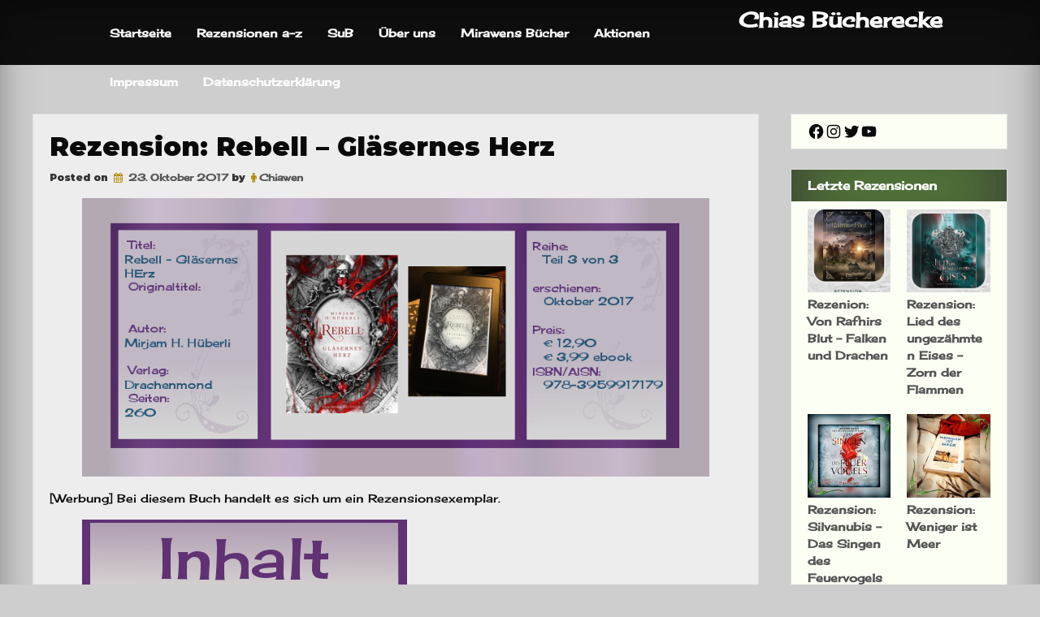

--- FILE ---
content_type: text/html; charset=UTF-8
request_url: https://chiasbuecherecke.de/rezension-rebell-glasernes-herz/
body_size: 21790
content:
<!DOCTYPE html>
<!--[if IE 7]>
<html class="ie ie7" dir="ltr" lang="de" prefix="og: https://ogp.me/ns#">
<![endif]-->
<!--[if IE 8]>
<html class="ie ie8" dir="ltr" lang="de" prefix="og: https://ogp.me/ns#">
<![endif]-->
<!--[if !(IE 7) & !(IE 8)]><!-->
<html dir="ltr" lang="de" prefix="og: https://ogp.me/ns#">
<!--<![endif]-->
<head>
	<meta charset="UTF-8" />
	<meta name="viewport" content="width=device-width" />
	<link rel="profile" href="http://gmpg.org/xfn/11" />
		<title>Rezension: Rebell – Gläsernes Herz | Chias Bücherecke</title>

		<!-- All in One SEO 4.9.3 - aioseo.com -->
	<meta name="description" content="[Werbung] Bei diesem Buch handelt es sich um ein Rezensionsexemplar. Verletzlich, so zerbrechlich wie Glas. Gegensätzlich, voller Liebe und Hass. Schlägt aus Stärke und Mut, aber auch unbändiger Wut. Und macht dich zu dem, der du bist. Zurück auf der Erde, übermannen mich die Gefühle für jenen Menschen, der auch kein Spiegelbild in den Augen" />
	<meta name="robots" content="max-image-preview:large" />
	<meta name="author" content="Chiawen"/>
	<link rel="canonical" href="https://chiasbuecherecke.de/rezension-rebell-glasernes-herz/" />
	<meta name="generator" content="All in One SEO (AIOSEO) 4.9.3" />
		<meta property="og:locale" content="de_DE" />
		<meta property="og:site_name" content="Chias Bücherecke" />
		<meta property="og:type" content="article" />
		<meta property="og:title" content="Rezension: Rebell – Gläsernes Herz | Chias Bücherecke" />
		<meta property="og:description" content="[Werbung] Bei diesem Buch handelt es sich um ein Rezensionsexemplar. Verletzlich, so zerbrechlich wie Glas. Gegensätzlich, voller Liebe und Hass. Schlägt aus Stärke und Mut, aber auch unbändiger Wut. Und macht dich zu dem, der du bist. Zurück auf der Erde, übermannen mich die Gefühle für jenen Menschen, der auch kein Spiegelbild in den Augen" />
		<meta property="og:url" content="https://chiasbuecherecke.de/rezension-rebell-glasernes-herz/" />
		<meta property="fb:app_id" content="@ChiasBucherecke" />
		<meta property="fb:admins" content="@melanie.minio,@Sven.Reddemann.1983" />
		<meta property="og:image" content="https://compassionate-lumiere.81-169-131-200.plesk.page/wp-content/uploads/2020/06/HeaderBuecherecke4.png" />
		<meta property="og:image:secure_url" content="https://compassionate-lumiere.81-169-131-200.plesk.page/wp-content/uploads/2020/06/HeaderBuecherecke4.png" />
		<meta property="article:tag" content="rezension" />
		<meta property="article:tag" content="drachenmond verlag" />
		<meta property="article:tag" content="fantasy" />
		<meta property="article:published_time" content="2017-10-23T07:00:00+00:00" />
		<meta property="article:modified_time" content="2020-07-12T09:29:50+00:00" />
		<meta property="article:publisher" content="https://www.facebook.com/ChiasBucherecke/" />
		<meta name="twitter:card" content="summary" />
		<meta name="twitter:site" content="@chiasbuecher" />
		<meta name="twitter:title" content="Rezension: Rebell – Gläsernes Herz | Chias Bücherecke" />
		<meta name="twitter:description" content="[Werbung] Bei diesem Buch handelt es sich um ein Rezensionsexemplar. Verletzlich, so zerbrechlich wie Glas. Gegensätzlich, voller Liebe und Hass. Schlägt aus Stärke und Mut, aber auch unbändiger Wut. Und macht dich zu dem, der du bist. Zurück auf der Erde, übermannen mich die Gefühle für jenen Menschen, der auch kein Spiegelbild in den Augen" />
		<meta name="twitter:image" content="https://compassionate-lumiere.81-169-131-200.plesk.page/wp-content/uploads/2020/06/HeaderBuecherecke4.png" />
		<script type="application/ld+json" class="aioseo-schema">
			{"@context":"https:\/\/schema.org","@graph":[{"@type":"Article","@id":"https:\/\/chiasbuecherecke.de\/rezension-rebell-glasernes-herz\/#article","name":"Rezension: Rebell \u2013 Gl\u00e4sernes Herz | Chias B\u00fccherecke","headline":"Rezension: Rebell &#8211; Gl\u00e4sernes Herz","author":{"@id":"https:\/\/chiasbuecherecke.de\/author\/chiawen14\/#author"},"publisher":{"@id":"https:\/\/chiasbuecherecke.de\/#organization"},"image":{"@type":"ImageObject","url":"https:\/\/chiasbuecherecke.de\/wp-content\/uploads\/2017\/10\/Rebell3Rezi.png","width":900,"height":400},"datePublished":"2017-10-23T09:00:00+02:00","dateModified":"2020-07-12T11:29:50+02:00","inLanguage":"de-DE","mainEntityOfPage":{"@id":"https:\/\/chiasbuecherecke.de\/rezension-rebell-glasernes-herz\/#webpage"},"isPartOf":{"@id":"https:\/\/chiasbuecherecke.de\/rezension-rebell-glasernes-herz\/#webpage"},"articleSection":"Rezension, Drachenmond Verlag, Fantasy, Rezension"},{"@type":"BreadcrumbList","@id":"https:\/\/chiasbuecherecke.de\/rezension-rebell-glasernes-herz\/#breadcrumblist","itemListElement":[{"@type":"ListItem","@id":"https:\/\/chiasbuecherecke.de#listItem","position":1,"name":"Home","item":"https:\/\/chiasbuecherecke.de","nextItem":{"@type":"ListItem","@id":"https:\/\/chiasbuecherecke.de\/category\/rezension\/#listItem","name":"Rezension"}},{"@type":"ListItem","@id":"https:\/\/chiasbuecherecke.de\/category\/rezension\/#listItem","position":2,"name":"Rezension","item":"https:\/\/chiasbuecherecke.de\/category\/rezension\/","nextItem":{"@type":"ListItem","@id":"https:\/\/chiasbuecherecke.de\/rezension-rebell-glasernes-herz\/#listItem","name":"Rezension: Rebell &#8211; Gl\u00e4sernes Herz"},"previousItem":{"@type":"ListItem","@id":"https:\/\/chiasbuecherecke.de#listItem","name":"Home"}},{"@type":"ListItem","@id":"https:\/\/chiasbuecherecke.de\/rezension-rebell-glasernes-herz\/#listItem","position":3,"name":"Rezension: Rebell &#8211; Gl\u00e4sernes Herz","previousItem":{"@type":"ListItem","@id":"https:\/\/chiasbuecherecke.de\/category\/rezension\/#listItem","name":"Rezension"}}]},{"@type":"Organization","@id":"https:\/\/chiasbuecherecke.de\/#organization","name":"Chiasbuecherecke","url":"https:\/\/chiasbuecherecke.de\/","logo":{"@type":"ImageObject","url":"https:\/\/compassionate-lumiere.81-169-131-200.plesk.page\/wp-content\/uploads\/2020\/06\/HeaderBuecherecke4.png","@id":"https:\/\/chiasbuecherecke.de\/rezension-rebell-glasernes-herz\/#organizationLogo"},"image":{"@id":"https:\/\/chiasbuecherecke.de\/rezension-rebell-glasernes-herz\/#organizationLogo"},"sameAs":["https:\/\/www.instagram.com\/melanie_chiawen\/"]},{"@type":"Person","@id":"https:\/\/chiasbuecherecke.de\/author\/chiawen14\/#author","url":"https:\/\/chiasbuecherecke.de\/author\/chiawen14\/","name":"Chiawen","image":{"@type":"ImageObject","@id":"https:\/\/chiasbuecherecke.de\/rezension-rebell-glasernes-herz\/#authorImage","url":"https:\/\/secure.gravatar.com\/avatar\/612f3f6897766bf12eeadf07e1977f5c3c75a758e151bada0e8e2bf02d826f30?s=96&d=mm&r=g","width":96,"height":96,"caption":"Chiawen"}},{"@type":"WebPage","@id":"https:\/\/chiasbuecherecke.de\/rezension-rebell-glasernes-herz\/#webpage","url":"https:\/\/chiasbuecherecke.de\/rezension-rebell-glasernes-herz\/","name":"Rezension: Rebell \u2013 Gl\u00e4sernes Herz | Chias B\u00fccherecke","description":"[Werbung] Bei diesem Buch handelt es sich um ein Rezensionsexemplar. Verletzlich, so zerbrechlich wie Glas. Gegens\u00e4tzlich, voller Liebe und Hass. Schl\u00e4gt aus St\u00e4rke und Mut, aber auch unb\u00e4ndiger Wut. Und macht dich zu dem, der du bist. Zur\u00fcck auf der Erde, \u00fcbermannen mich die Gef\u00fchle f\u00fcr jenen Menschen, der auch kein Spiegelbild in den Augen","inLanguage":"de-DE","isPartOf":{"@id":"https:\/\/chiasbuecherecke.de\/#website"},"breadcrumb":{"@id":"https:\/\/chiasbuecherecke.de\/rezension-rebell-glasernes-herz\/#breadcrumblist"},"author":{"@id":"https:\/\/chiasbuecherecke.de\/author\/chiawen14\/#author"},"creator":{"@id":"https:\/\/chiasbuecherecke.de\/author\/chiawen14\/#author"},"image":{"@type":"ImageObject","url":"https:\/\/chiasbuecherecke.de\/wp-content\/uploads\/2017\/10\/Rebell3Rezi.png","@id":"https:\/\/chiasbuecherecke.de\/rezension-rebell-glasernes-herz\/#mainImage","width":900,"height":400},"primaryImageOfPage":{"@id":"https:\/\/chiasbuecherecke.de\/rezension-rebell-glasernes-herz\/#mainImage"},"datePublished":"2017-10-23T09:00:00+02:00","dateModified":"2020-07-12T11:29:50+02:00"},{"@type":"WebSite","@id":"https:\/\/chiasbuecherecke.de\/#website","url":"https:\/\/chiasbuecherecke.de\/","name":"Chias B\u00fccherecke","inLanguage":"de-DE","publisher":{"@id":"https:\/\/chiasbuecherecke.de\/#organization"}}]}
		</script>
		<!-- All in One SEO -->

<!-- Jetpack Site Verification Tags -->
<meta name="google-site-verification" content="WsIuPehZ_2wqmBrShd84JBibQD486uiCxSeCUIKtXJI" />
<link rel='dns-prefetch' href='//secure.gravatar.com' />
<link rel='dns-prefetch' href='//stats.wp.com' />
<link rel='dns-prefetch' href='//widgets.wp.com' />
<link rel='dns-prefetch' href='//s0.wp.com' />
<link rel='dns-prefetch' href='//0.gravatar.com' />
<link rel='dns-prefetch' href='//1.gravatar.com' />
<link rel='dns-prefetch' href='//2.gravatar.com' />
<link rel='dns-prefetch' href='//jetpack.wordpress.com' />
<link rel='dns-prefetch' href='//public-api.wordpress.com' />
<link rel='dns-prefetch' href='//v0.wordpress.com' />
<link rel='preconnect' href='//c0.wp.com' />
<link rel="alternate" type="application/rss+xml" title="Chias Bücherecke &raquo; Feed" href="https://chiasbuecherecke.de/feed/" />
<link rel="alternate" type="application/rss+xml" title="Chias Bücherecke &raquo; Kommentar-Feed" href="https://chiasbuecherecke.de/comments/feed/" />
<link rel="alternate" type="application/rss+xml" title="Chias Bücherecke &raquo; Rezension: Rebell &#8211; Gläsernes Herz-Kommentar-Feed" href="https://chiasbuecherecke.de/rezension-rebell-glasernes-herz/feed/" />
<link rel="alternate" title="oEmbed (JSON)" type="application/json+oembed" href="https://chiasbuecherecke.de/wp-json/oembed/1.0/embed?url=https%3A%2F%2Fchiasbuecherecke.de%2Frezension-rebell-glasernes-herz%2F" />
<link rel="alternate" title="oEmbed (XML)" type="text/xml+oembed" href="https://chiasbuecherecke.de/wp-json/oembed/1.0/embed?url=https%3A%2F%2Fchiasbuecherecke.de%2Frezension-rebell-glasernes-herz%2F&#038;format=xml" />
<style id='wp-img-auto-sizes-contain-inline-css' type='text/css'>
img:is([sizes=auto i],[sizes^="auto," i]){contain-intrinsic-size:3000px 1500px}
/*# sourceURL=wp-img-auto-sizes-contain-inline-css */
</style>
<link rel='stylesheet' id='jetpack_related-posts-css' href='https://c0.wp.com/p/jetpack/15.4/modules/related-posts/related-posts.css' type='text/css' media='all' />
<style id='wp-emoji-styles-inline-css' type='text/css'>

	img.wp-smiley, img.emoji {
		display: inline !important;
		border: none !important;
		box-shadow: none !important;
		height: 1em !important;
		width: 1em !important;
		margin: 0 0.07em !important;
		vertical-align: -0.1em !important;
		background: none !important;
		padding: 0 !important;
	}
/*# sourceURL=wp-emoji-styles-inline-css */
</style>
<style id='wp-block-library-inline-css' type='text/css'>
:root{--wp-block-synced-color:#7a00df;--wp-block-synced-color--rgb:122,0,223;--wp-bound-block-color:var(--wp-block-synced-color);--wp-editor-canvas-background:#ddd;--wp-admin-theme-color:#007cba;--wp-admin-theme-color--rgb:0,124,186;--wp-admin-theme-color-darker-10:#006ba1;--wp-admin-theme-color-darker-10--rgb:0,107,160.5;--wp-admin-theme-color-darker-20:#005a87;--wp-admin-theme-color-darker-20--rgb:0,90,135;--wp-admin-border-width-focus:2px}@media (min-resolution:192dpi){:root{--wp-admin-border-width-focus:1.5px}}.wp-element-button{cursor:pointer}:root .has-very-light-gray-background-color{background-color:#eee}:root .has-very-dark-gray-background-color{background-color:#313131}:root .has-very-light-gray-color{color:#eee}:root .has-very-dark-gray-color{color:#313131}:root .has-vivid-green-cyan-to-vivid-cyan-blue-gradient-background{background:linear-gradient(135deg,#00d084,#0693e3)}:root .has-purple-crush-gradient-background{background:linear-gradient(135deg,#34e2e4,#4721fb 50%,#ab1dfe)}:root .has-hazy-dawn-gradient-background{background:linear-gradient(135deg,#faaca8,#dad0ec)}:root .has-subdued-olive-gradient-background{background:linear-gradient(135deg,#fafae1,#67a671)}:root .has-atomic-cream-gradient-background{background:linear-gradient(135deg,#fdd79a,#004a59)}:root .has-nightshade-gradient-background{background:linear-gradient(135deg,#330968,#31cdcf)}:root .has-midnight-gradient-background{background:linear-gradient(135deg,#020381,#2874fc)}:root{--wp--preset--font-size--normal:16px;--wp--preset--font-size--huge:42px}.has-regular-font-size{font-size:1em}.has-larger-font-size{font-size:2.625em}.has-normal-font-size{font-size:var(--wp--preset--font-size--normal)}.has-huge-font-size{font-size:var(--wp--preset--font-size--huge)}.has-text-align-center{text-align:center}.has-text-align-left{text-align:left}.has-text-align-right{text-align:right}.has-fit-text{white-space:nowrap!important}#end-resizable-editor-section{display:none}.aligncenter{clear:both}.items-justified-left{justify-content:flex-start}.items-justified-center{justify-content:center}.items-justified-right{justify-content:flex-end}.items-justified-space-between{justify-content:space-between}.screen-reader-text{border:0;clip-path:inset(50%);height:1px;margin:-1px;overflow:hidden;padding:0;position:absolute;width:1px;word-wrap:normal!important}.screen-reader-text:focus{background-color:#ddd;clip-path:none;color:#444;display:block;font-size:1em;height:auto;left:5px;line-height:normal;padding:15px 23px 14px;text-decoration:none;top:5px;width:auto;z-index:100000}html :where(.has-border-color){border-style:solid}html :where([style*=border-top-color]){border-top-style:solid}html :where([style*=border-right-color]){border-right-style:solid}html :where([style*=border-bottom-color]){border-bottom-style:solid}html :where([style*=border-left-color]){border-left-style:solid}html :where([style*=border-width]){border-style:solid}html :where([style*=border-top-width]){border-top-style:solid}html :where([style*=border-right-width]){border-right-style:solid}html :where([style*=border-bottom-width]){border-bottom-style:solid}html :where([style*=border-left-width]){border-left-style:solid}html :where(img[class*=wp-image-]){height:auto;max-width:100%}:where(figure){margin:0 0 1em}html :where(.is-position-sticky){--wp-admin--admin-bar--position-offset:var(--wp-admin--admin-bar--height,0px)}@media screen and (max-width:600px){html :where(.is-position-sticky){--wp-admin--admin-bar--position-offset:0px}}

/*# sourceURL=wp-block-library-inline-css */
</style><style id='wp-block-latest-posts-inline-css' type='text/css'>
.wp-block-latest-posts{box-sizing:border-box}.wp-block-latest-posts.alignleft{margin-right:2em}.wp-block-latest-posts.alignright{margin-left:2em}.wp-block-latest-posts.wp-block-latest-posts__list{list-style:none}.wp-block-latest-posts.wp-block-latest-posts__list li{clear:both;overflow-wrap:break-word}.wp-block-latest-posts.is-grid{display:flex;flex-wrap:wrap}.wp-block-latest-posts.is-grid li{margin:0 1.25em 1.25em 0;width:100%}@media (min-width:600px){.wp-block-latest-posts.columns-2 li{width:calc(50% - .625em)}.wp-block-latest-posts.columns-2 li:nth-child(2n){margin-right:0}.wp-block-latest-posts.columns-3 li{width:calc(33.33333% - .83333em)}.wp-block-latest-posts.columns-3 li:nth-child(3n){margin-right:0}.wp-block-latest-posts.columns-4 li{width:calc(25% - .9375em)}.wp-block-latest-posts.columns-4 li:nth-child(4n){margin-right:0}.wp-block-latest-posts.columns-5 li{width:calc(20% - 1em)}.wp-block-latest-posts.columns-5 li:nth-child(5n){margin-right:0}.wp-block-latest-posts.columns-6 li{width:calc(16.66667% - 1.04167em)}.wp-block-latest-posts.columns-6 li:nth-child(6n){margin-right:0}}:root :where(.wp-block-latest-posts.is-grid){padding:0}:root :where(.wp-block-latest-posts.wp-block-latest-posts__list){padding-left:0}.wp-block-latest-posts__post-author,.wp-block-latest-posts__post-date{display:block;font-size:.8125em}.wp-block-latest-posts__post-excerpt,.wp-block-latest-posts__post-full-content{margin-bottom:1em;margin-top:.5em}.wp-block-latest-posts__featured-image a{display:inline-block}.wp-block-latest-posts__featured-image img{height:auto;max-width:100%;width:auto}.wp-block-latest-posts__featured-image.alignleft{float:left;margin-right:1em}.wp-block-latest-posts__featured-image.alignright{float:right;margin-left:1em}.wp-block-latest-posts__featured-image.aligncenter{margin-bottom:1em;text-align:center}
/*# sourceURL=https://c0.wp.com/c/6.9/wp-includes/blocks/latest-posts/style.min.css */
</style>
<style id='wp-block-search-inline-css' type='text/css'>
.wp-block-search__button{margin-left:10px;word-break:normal}.wp-block-search__button.has-icon{line-height:0}.wp-block-search__button svg{height:1.25em;min-height:24px;min-width:24px;width:1.25em;fill:currentColor;vertical-align:text-bottom}:where(.wp-block-search__button){border:1px solid #ccc;padding:6px 10px}.wp-block-search__inside-wrapper{display:flex;flex:auto;flex-wrap:nowrap;max-width:100%}.wp-block-search__label{width:100%}.wp-block-search.wp-block-search__button-only .wp-block-search__button{box-sizing:border-box;display:flex;flex-shrink:0;justify-content:center;margin-left:0;max-width:100%}.wp-block-search.wp-block-search__button-only .wp-block-search__inside-wrapper{min-width:0!important;transition-property:width}.wp-block-search.wp-block-search__button-only .wp-block-search__input{flex-basis:100%;transition-duration:.3s}.wp-block-search.wp-block-search__button-only.wp-block-search__searchfield-hidden,.wp-block-search.wp-block-search__button-only.wp-block-search__searchfield-hidden .wp-block-search__inside-wrapper{overflow:hidden}.wp-block-search.wp-block-search__button-only.wp-block-search__searchfield-hidden .wp-block-search__input{border-left-width:0!important;border-right-width:0!important;flex-basis:0;flex-grow:0;margin:0;min-width:0!important;padding-left:0!important;padding-right:0!important;width:0!important}:where(.wp-block-search__input){appearance:none;border:1px solid #949494;flex-grow:1;font-family:inherit;font-size:inherit;font-style:inherit;font-weight:inherit;letter-spacing:inherit;line-height:inherit;margin-left:0;margin-right:0;min-width:3rem;padding:8px;text-decoration:unset!important;text-transform:inherit}:where(.wp-block-search__button-inside .wp-block-search__inside-wrapper){background-color:#fff;border:1px solid #949494;box-sizing:border-box;padding:4px}:where(.wp-block-search__button-inside .wp-block-search__inside-wrapper) .wp-block-search__input{border:none;border-radius:0;padding:0 4px}:where(.wp-block-search__button-inside .wp-block-search__inside-wrapper) .wp-block-search__input:focus{outline:none}:where(.wp-block-search__button-inside .wp-block-search__inside-wrapper) :where(.wp-block-search__button){padding:4px 8px}.wp-block-search.aligncenter .wp-block-search__inside-wrapper{margin:auto}.wp-block[data-align=right] .wp-block-search.wp-block-search__button-only .wp-block-search__inside-wrapper{float:right}
/*# sourceURL=https://c0.wp.com/c/6.9/wp-includes/blocks/search/style.min.css */
</style>
<style id='wp-block-group-inline-css' type='text/css'>
.wp-block-group{box-sizing:border-box}:where(.wp-block-group.wp-block-group-is-layout-constrained){position:relative}
/*# sourceURL=https://c0.wp.com/c/6.9/wp-includes/blocks/group/style.min.css */
</style>
<style id='wp-block-social-links-inline-css' type='text/css'>
.wp-block-social-links{background:none;box-sizing:border-box;margin-left:0;padding-left:0;padding-right:0;text-indent:0}.wp-block-social-links .wp-social-link a,.wp-block-social-links .wp-social-link a:hover{border-bottom:0;box-shadow:none;text-decoration:none}.wp-block-social-links .wp-social-link svg{height:1em;width:1em}.wp-block-social-links .wp-social-link span:not(.screen-reader-text){font-size:.65em;margin-left:.5em;margin-right:.5em}.wp-block-social-links.has-small-icon-size{font-size:16px}.wp-block-social-links,.wp-block-social-links.has-normal-icon-size{font-size:24px}.wp-block-social-links.has-large-icon-size{font-size:36px}.wp-block-social-links.has-huge-icon-size{font-size:48px}.wp-block-social-links.aligncenter{display:flex;justify-content:center}.wp-block-social-links.alignright{justify-content:flex-end}.wp-block-social-link{border-radius:9999px;display:block}@media not (prefers-reduced-motion){.wp-block-social-link{transition:transform .1s ease}}.wp-block-social-link{height:auto}.wp-block-social-link a{align-items:center;display:flex;line-height:0}.wp-block-social-link:hover{transform:scale(1.1)}.wp-block-social-links .wp-block-social-link.wp-social-link{display:inline-block;margin:0;padding:0}.wp-block-social-links .wp-block-social-link.wp-social-link .wp-block-social-link-anchor,.wp-block-social-links .wp-block-social-link.wp-social-link .wp-block-social-link-anchor svg,.wp-block-social-links .wp-block-social-link.wp-social-link .wp-block-social-link-anchor:active,.wp-block-social-links .wp-block-social-link.wp-social-link .wp-block-social-link-anchor:hover,.wp-block-social-links .wp-block-social-link.wp-social-link .wp-block-social-link-anchor:visited{color:currentColor;fill:currentColor}:where(.wp-block-social-links:not(.is-style-logos-only)) .wp-social-link{background-color:#f0f0f0;color:#444}:where(.wp-block-social-links:not(.is-style-logos-only)) .wp-social-link-amazon{background-color:#f90;color:#fff}:where(.wp-block-social-links:not(.is-style-logos-only)) .wp-social-link-bandcamp{background-color:#1ea0c3;color:#fff}:where(.wp-block-social-links:not(.is-style-logos-only)) .wp-social-link-behance{background-color:#0757fe;color:#fff}:where(.wp-block-social-links:not(.is-style-logos-only)) .wp-social-link-bluesky{background-color:#0a7aff;color:#fff}:where(.wp-block-social-links:not(.is-style-logos-only)) .wp-social-link-codepen{background-color:#1e1f26;color:#fff}:where(.wp-block-social-links:not(.is-style-logos-only)) .wp-social-link-deviantart{background-color:#02e49b;color:#fff}:where(.wp-block-social-links:not(.is-style-logos-only)) .wp-social-link-discord{background-color:#5865f2;color:#fff}:where(.wp-block-social-links:not(.is-style-logos-only)) .wp-social-link-dribbble{background-color:#e94c89;color:#fff}:where(.wp-block-social-links:not(.is-style-logos-only)) .wp-social-link-dropbox{background-color:#4280ff;color:#fff}:where(.wp-block-social-links:not(.is-style-logos-only)) .wp-social-link-etsy{background-color:#f45800;color:#fff}:where(.wp-block-social-links:not(.is-style-logos-only)) .wp-social-link-facebook{background-color:#0866ff;color:#fff}:where(.wp-block-social-links:not(.is-style-logos-only)) .wp-social-link-fivehundredpx{background-color:#000;color:#fff}:where(.wp-block-social-links:not(.is-style-logos-only)) .wp-social-link-flickr{background-color:#0461dd;color:#fff}:where(.wp-block-social-links:not(.is-style-logos-only)) .wp-social-link-foursquare{background-color:#e65678;color:#fff}:where(.wp-block-social-links:not(.is-style-logos-only)) .wp-social-link-github{background-color:#24292d;color:#fff}:where(.wp-block-social-links:not(.is-style-logos-only)) .wp-social-link-goodreads{background-color:#eceadd;color:#382110}:where(.wp-block-social-links:not(.is-style-logos-only)) .wp-social-link-google{background-color:#ea4434;color:#fff}:where(.wp-block-social-links:not(.is-style-logos-only)) .wp-social-link-gravatar{background-color:#1d4fc4;color:#fff}:where(.wp-block-social-links:not(.is-style-logos-only)) .wp-social-link-instagram{background-color:#f00075;color:#fff}:where(.wp-block-social-links:not(.is-style-logos-only)) .wp-social-link-lastfm{background-color:#e21b24;color:#fff}:where(.wp-block-social-links:not(.is-style-logos-only)) .wp-social-link-linkedin{background-color:#0d66c2;color:#fff}:where(.wp-block-social-links:not(.is-style-logos-only)) .wp-social-link-mastodon{background-color:#3288d4;color:#fff}:where(.wp-block-social-links:not(.is-style-logos-only)) .wp-social-link-medium{background-color:#000;color:#fff}:where(.wp-block-social-links:not(.is-style-logos-only)) .wp-social-link-meetup{background-color:#f6405f;color:#fff}:where(.wp-block-social-links:not(.is-style-logos-only)) .wp-social-link-patreon{background-color:#000;color:#fff}:where(.wp-block-social-links:not(.is-style-logos-only)) .wp-social-link-pinterest{background-color:#e60122;color:#fff}:where(.wp-block-social-links:not(.is-style-logos-only)) .wp-social-link-pocket{background-color:#ef4155;color:#fff}:where(.wp-block-social-links:not(.is-style-logos-only)) .wp-social-link-reddit{background-color:#ff4500;color:#fff}:where(.wp-block-social-links:not(.is-style-logos-only)) .wp-social-link-skype{background-color:#0478d7;color:#fff}:where(.wp-block-social-links:not(.is-style-logos-only)) .wp-social-link-snapchat{background-color:#fefc00;color:#fff;stroke:#000}:where(.wp-block-social-links:not(.is-style-logos-only)) .wp-social-link-soundcloud{background-color:#ff5600;color:#fff}:where(.wp-block-social-links:not(.is-style-logos-only)) .wp-social-link-spotify{background-color:#1bd760;color:#fff}:where(.wp-block-social-links:not(.is-style-logos-only)) .wp-social-link-telegram{background-color:#2aabee;color:#fff}:where(.wp-block-social-links:not(.is-style-logos-only)) .wp-social-link-threads{background-color:#000;color:#fff}:where(.wp-block-social-links:not(.is-style-logos-only)) .wp-social-link-tiktok{background-color:#000;color:#fff}:where(.wp-block-social-links:not(.is-style-logos-only)) .wp-social-link-tumblr{background-color:#011835;color:#fff}:where(.wp-block-social-links:not(.is-style-logos-only)) .wp-social-link-twitch{background-color:#6440a4;color:#fff}:where(.wp-block-social-links:not(.is-style-logos-only)) .wp-social-link-twitter{background-color:#1da1f2;color:#fff}:where(.wp-block-social-links:not(.is-style-logos-only)) .wp-social-link-vimeo{background-color:#1eb7ea;color:#fff}:where(.wp-block-social-links:not(.is-style-logos-only)) .wp-social-link-vk{background-color:#4680c2;color:#fff}:where(.wp-block-social-links:not(.is-style-logos-only)) .wp-social-link-wordpress{background-color:#3499cd;color:#fff}:where(.wp-block-social-links:not(.is-style-logos-only)) .wp-social-link-whatsapp{background-color:#25d366;color:#fff}:where(.wp-block-social-links:not(.is-style-logos-only)) .wp-social-link-x{background-color:#000;color:#fff}:where(.wp-block-social-links:not(.is-style-logos-only)) .wp-social-link-yelp{background-color:#d32422;color:#fff}:where(.wp-block-social-links:not(.is-style-logos-only)) .wp-social-link-youtube{background-color:red;color:#fff}:where(.wp-block-social-links.is-style-logos-only) .wp-social-link{background:none}:where(.wp-block-social-links.is-style-logos-only) .wp-social-link svg{height:1.25em;width:1.25em}:where(.wp-block-social-links.is-style-logos-only) .wp-social-link-amazon{color:#f90}:where(.wp-block-social-links.is-style-logos-only) .wp-social-link-bandcamp{color:#1ea0c3}:where(.wp-block-social-links.is-style-logos-only) .wp-social-link-behance{color:#0757fe}:where(.wp-block-social-links.is-style-logos-only) .wp-social-link-bluesky{color:#0a7aff}:where(.wp-block-social-links.is-style-logos-only) .wp-social-link-codepen{color:#1e1f26}:where(.wp-block-social-links.is-style-logos-only) .wp-social-link-deviantart{color:#02e49b}:where(.wp-block-social-links.is-style-logos-only) .wp-social-link-discord{color:#5865f2}:where(.wp-block-social-links.is-style-logos-only) .wp-social-link-dribbble{color:#e94c89}:where(.wp-block-social-links.is-style-logos-only) .wp-social-link-dropbox{color:#4280ff}:where(.wp-block-social-links.is-style-logos-only) .wp-social-link-etsy{color:#f45800}:where(.wp-block-social-links.is-style-logos-only) .wp-social-link-facebook{color:#0866ff}:where(.wp-block-social-links.is-style-logos-only) .wp-social-link-fivehundredpx{color:#000}:where(.wp-block-social-links.is-style-logos-only) .wp-social-link-flickr{color:#0461dd}:where(.wp-block-social-links.is-style-logos-only) .wp-social-link-foursquare{color:#e65678}:where(.wp-block-social-links.is-style-logos-only) .wp-social-link-github{color:#24292d}:where(.wp-block-social-links.is-style-logos-only) .wp-social-link-goodreads{color:#382110}:where(.wp-block-social-links.is-style-logos-only) .wp-social-link-google{color:#ea4434}:where(.wp-block-social-links.is-style-logos-only) .wp-social-link-gravatar{color:#1d4fc4}:where(.wp-block-social-links.is-style-logos-only) .wp-social-link-instagram{color:#f00075}:where(.wp-block-social-links.is-style-logos-only) .wp-social-link-lastfm{color:#e21b24}:where(.wp-block-social-links.is-style-logos-only) .wp-social-link-linkedin{color:#0d66c2}:where(.wp-block-social-links.is-style-logos-only) .wp-social-link-mastodon{color:#3288d4}:where(.wp-block-social-links.is-style-logos-only) .wp-social-link-medium{color:#000}:where(.wp-block-social-links.is-style-logos-only) .wp-social-link-meetup{color:#f6405f}:where(.wp-block-social-links.is-style-logos-only) .wp-social-link-patreon{color:#000}:where(.wp-block-social-links.is-style-logos-only) .wp-social-link-pinterest{color:#e60122}:where(.wp-block-social-links.is-style-logos-only) .wp-social-link-pocket{color:#ef4155}:where(.wp-block-social-links.is-style-logos-only) .wp-social-link-reddit{color:#ff4500}:where(.wp-block-social-links.is-style-logos-only) .wp-social-link-skype{color:#0478d7}:where(.wp-block-social-links.is-style-logos-only) .wp-social-link-snapchat{color:#fff;stroke:#000}:where(.wp-block-social-links.is-style-logos-only) .wp-social-link-soundcloud{color:#ff5600}:where(.wp-block-social-links.is-style-logos-only) .wp-social-link-spotify{color:#1bd760}:where(.wp-block-social-links.is-style-logos-only) .wp-social-link-telegram{color:#2aabee}:where(.wp-block-social-links.is-style-logos-only) .wp-social-link-threads{color:#000}:where(.wp-block-social-links.is-style-logos-only) .wp-social-link-tiktok{color:#000}:where(.wp-block-social-links.is-style-logos-only) .wp-social-link-tumblr{color:#011835}:where(.wp-block-social-links.is-style-logos-only) .wp-social-link-twitch{color:#6440a4}:where(.wp-block-social-links.is-style-logos-only) .wp-social-link-twitter{color:#1da1f2}:where(.wp-block-social-links.is-style-logos-only) .wp-social-link-vimeo{color:#1eb7ea}:where(.wp-block-social-links.is-style-logos-only) .wp-social-link-vk{color:#4680c2}:where(.wp-block-social-links.is-style-logos-only) .wp-social-link-whatsapp{color:#25d366}:where(.wp-block-social-links.is-style-logos-only) .wp-social-link-wordpress{color:#3499cd}:where(.wp-block-social-links.is-style-logos-only) .wp-social-link-x{color:#000}:where(.wp-block-social-links.is-style-logos-only) .wp-social-link-yelp{color:#d32422}:where(.wp-block-social-links.is-style-logos-only) .wp-social-link-youtube{color:red}.wp-block-social-links.is-style-pill-shape .wp-social-link{width:auto}:root :where(.wp-block-social-links .wp-social-link a){padding:.25em}:root :where(.wp-block-social-links.is-style-logos-only .wp-social-link a){padding:0}:root :where(.wp-block-social-links.is-style-pill-shape .wp-social-link a){padding-left:.6666666667em;padding-right:.6666666667em}.wp-block-social-links:not(.has-icon-color):not(.has-icon-background-color) .wp-social-link-snapchat .wp-block-social-link-label{color:#000}
/*# sourceURL=https://c0.wp.com/c/6.9/wp-includes/blocks/social-links/style.min.css */
</style>
<style id='global-styles-inline-css' type='text/css'>
:root{--wp--preset--aspect-ratio--square: 1;--wp--preset--aspect-ratio--4-3: 4/3;--wp--preset--aspect-ratio--3-4: 3/4;--wp--preset--aspect-ratio--3-2: 3/2;--wp--preset--aspect-ratio--2-3: 2/3;--wp--preset--aspect-ratio--16-9: 16/9;--wp--preset--aspect-ratio--9-16: 9/16;--wp--preset--color--black: #000000;--wp--preset--color--cyan-bluish-gray: #abb8c3;--wp--preset--color--white: #ffffff;--wp--preset--color--pale-pink: #f78da7;--wp--preset--color--vivid-red: #cf2e2e;--wp--preset--color--luminous-vivid-orange: #ff6900;--wp--preset--color--luminous-vivid-amber: #fcb900;--wp--preset--color--light-green-cyan: #7bdcb5;--wp--preset--color--vivid-green-cyan: #00d084;--wp--preset--color--pale-cyan-blue: #8ed1fc;--wp--preset--color--vivid-cyan-blue: #0693e3;--wp--preset--color--vivid-purple: #9b51e0;--wp--preset--gradient--vivid-cyan-blue-to-vivid-purple: linear-gradient(135deg,rgb(6,147,227) 0%,rgb(155,81,224) 100%);--wp--preset--gradient--light-green-cyan-to-vivid-green-cyan: linear-gradient(135deg,rgb(122,220,180) 0%,rgb(0,208,130) 100%);--wp--preset--gradient--luminous-vivid-amber-to-luminous-vivid-orange: linear-gradient(135deg,rgb(252,185,0) 0%,rgb(255,105,0) 100%);--wp--preset--gradient--luminous-vivid-orange-to-vivid-red: linear-gradient(135deg,rgb(255,105,0) 0%,rgb(207,46,46) 100%);--wp--preset--gradient--very-light-gray-to-cyan-bluish-gray: linear-gradient(135deg,rgb(238,238,238) 0%,rgb(169,184,195) 100%);--wp--preset--gradient--cool-to-warm-spectrum: linear-gradient(135deg,rgb(74,234,220) 0%,rgb(151,120,209) 20%,rgb(207,42,186) 40%,rgb(238,44,130) 60%,rgb(251,105,98) 80%,rgb(254,248,76) 100%);--wp--preset--gradient--blush-light-purple: linear-gradient(135deg,rgb(255,206,236) 0%,rgb(152,150,240) 100%);--wp--preset--gradient--blush-bordeaux: linear-gradient(135deg,rgb(254,205,165) 0%,rgb(254,45,45) 50%,rgb(107,0,62) 100%);--wp--preset--gradient--luminous-dusk: linear-gradient(135deg,rgb(255,203,112) 0%,rgb(199,81,192) 50%,rgb(65,88,208) 100%);--wp--preset--gradient--pale-ocean: linear-gradient(135deg,rgb(255,245,203) 0%,rgb(182,227,212) 50%,rgb(51,167,181) 100%);--wp--preset--gradient--electric-grass: linear-gradient(135deg,rgb(202,248,128) 0%,rgb(113,206,126) 100%);--wp--preset--gradient--midnight: linear-gradient(135deg,rgb(2,3,129) 0%,rgb(40,116,252) 100%);--wp--preset--font-size--small: 13px;--wp--preset--font-size--medium: 20px;--wp--preset--font-size--large: 36px;--wp--preset--font-size--x-large: 42px;--wp--preset--spacing--20: 0.44rem;--wp--preset--spacing--30: 0.67rem;--wp--preset--spacing--40: 1rem;--wp--preset--spacing--50: 1.5rem;--wp--preset--spacing--60: 2.25rem;--wp--preset--spacing--70: 3.38rem;--wp--preset--spacing--80: 5.06rem;--wp--preset--shadow--natural: 6px 6px 9px rgba(0, 0, 0, 0.2);--wp--preset--shadow--deep: 12px 12px 50px rgba(0, 0, 0, 0.4);--wp--preset--shadow--sharp: 6px 6px 0px rgba(0, 0, 0, 0.2);--wp--preset--shadow--outlined: 6px 6px 0px -3px rgb(255, 255, 255), 6px 6px rgb(0, 0, 0);--wp--preset--shadow--crisp: 6px 6px 0px rgb(0, 0, 0);}:where(.is-layout-flex){gap: 0.5em;}:where(.is-layout-grid){gap: 0.5em;}body .is-layout-flex{display: flex;}.is-layout-flex{flex-wrap: wrap;align-items: center;}.is-layout-flex > :is(*, div){margin: 0;}body .is-layout-grid{display: grid;}.is-layout-grid > :is(*, div){margin: 0;}:where(.wp-block-columns.is-layout-flex){gap: 2em;}:where(.wp-block-columns.is-layout-grid){gap: 2em;}:where(.wp-block-post-template.is-layout-flex){gap: 1.25em;}:where(.wp-block-post-template.is-layout-grid){gap: 1.25em;}.has-black-color{color: var(--wp--preset--color--black) !important;}.has-cyan-bluish-gray-color{color: var(--wp--preset--color--cyan-bluish-gray) !important;}.has-white-color{color: var(--wp--preset--color--white) !important;}.has-pale-pink-color{color: var(--wp--preset--color--pale-pink) !important;}.has-vivid-red-color{color: var(--wp--preset--color--vivid-red) !important;}.has-luminous-vivid-orange-color{color: var(--wp--preset--color--luminous-vivid-orange) !important;}.has-luminous-vivid-amber-color{color: var(--wp--preset--color--luminous-vivid-amber) !important;}.has-light-green-cyan-color{color: var(--wp--preset--color--light-green-cyan) !important;}.has-vivid-green-cyan-color{color: var(--wp--preset--color--vivid-green-cyan) !important;}.has-pale-cyan-blue-color{color: var(--wp--preset--color--pale-cyan-blue) !important;}.has-vivid-cyan-blue-color{color: var(--wp--preset--color--vivid-cyan-blue) !important;}.has-vivid-purple-color{color: var(--wp--preset--color--vivid-purple) !important;}.has-black-background-color{background-color: var(--wp--preset--color--black) !important;}.has-cyan-bluish-gray-background-color{background-color: var(--wp--preset--color--cyan-bluish-gray) !important;}.has-white-background-color{background-color: var(--wp--preset--color--white) !important;}.has-pale-pink-background-color{background-color: var(--wp--preset--color--pale-pink) !important;}.has-vivid-red-background-color{background-color: var(--wp--preset--color--vivid-red) !important;}.has-luminous-vivid-orange-background-color{background-color: var(--wp--preset--color--luminous-vivid-orange) !important;}.has-luminous-vivid-amber-background-color{background-color: var(--wp--preset--color--luminous-vivid-amber) !important;}.has-light-green-cyan-background-color{background-color: var(--wp--preset--color--light-green-cyan) !important;}.has-vivid-green-cyan-background-color{background-color: var(--wp--preset--color--vivid-green-cyan) !important;}.has-pale-cyan-blue-background-color{background-color: var(--wp--preset--color--pale-cyan-blue) !important;}.has-vivid-cyan-blue-background-color{background-color: var(--wp--preset--color--vivid-cyan-blue) !important;}.has-vivid-purple-background-color{background-color: var(--wp--preset--color--vivid-purple) !important;}.has-black-border-color{border-color: var(--wp--preset--color--black) !important;}.has-cyan-bluish-gray-border-color{border-color: var(--wp--preset--color--cyan-bluish-gray) !important;}.has-white-border-color{border-color: var(--wp--preset--color--white) !important;}.has-pale-pink-border-color{border-color: var(--wp--preset--color--pale-pink) !important;}.has-vivid-red-border-color{border-color: var(--wp--preset--color--vivid-red) !important;}.has-luminous-vivid-orange-border-color{border-color: var(--wp--preset--color--luminous-vivid-orange) !important;}.has-luminous-vivid-amber-border-color{border-color: var(--wp--preset--color--luminous-vivid-amber) !important;}.has-light-green-cyan-border-color{border-color: var(--wp--preset--color--light-green-cyan) !important;}.has-vivid-green-cyan-border-color{border-color: var(--wp--preset--color--vivid-green-cyan) !important;}.has-pale-cyan-blue-border-color{border-color: var(--wp--preset--color--pale-cyan-blue) !important;}.has-vivid-cyan-blue-border-color{border-color: var(--wp--preset--color--vivid-cyan-blue) !important;}.has-vivid-purple-border-color{border-color: var(--wp--preset--color--vivid-purple) !important;}.has-vivid-cyan-blue-to-vivid-purple-gradient-background{background: var(--wp--preset--gradient--vivid-cyan-blue-to-vivid-purple) !important;}.has-light-green-cyan-to-vivid-green-cyan-gradient-background{background: var(--wp--preset--gradient--light-green-cyan-to-vivid-green-cyan) !important;}.has-luminous-vivid-amber-to-luminous-vivid-orange-gradient-background{background: var(--wp--preset--gradient--luminous-vivid-amber-to-luminous-vivid-orange) !important;}.has-luminous-vivid-orange-to-vivid-red-gradient-background{background: var(--wp--preset--gradient--luminous-vivid-orange-to-vivid-red) !important;}.has-very-light-gray-to-cyan-bluish-gray-gradient-background{background: var(--wp--preset--gradient--very-light-gray-to-cyan-bluish-gray) !important;}.has-cool-to-warm-spectrum-gradient-background{background: var(--wp--preset--gradient--cool-to-warm-spectrum) !important;}.has-blush-light-purple-gradient-background{background: var(--wp--preset--gradient--blush-light-purple) !important;}.has-blush-bordeaux-gradient-background{background: var(--wp--preset--gradient--blush-bordeaux) !important;}.has-luminous-dusk-gradient-background{background: var(--wp--preset--gradient--luminous-dusk) !important;}.has-pale-ocean-gradient-background{background: var(--wp--preset--gradient--pale-ocean) !important;}.has-electric-grass-gradient-background{background: var(--wp--preset--gradient--electric-grass) !important;}.has-midnight-gradient-background{background: var(--wp--preset--gradient--midnight) !important;}.has-small-font-size{font-size: var(--wp--preset--font-size--small) !important;}.has-medium-font-size{font-size: var(--wp--preset--font-size--medium) !important;}.has-large-font-size{font-size: var(--wp--preset--font-size--large) !important;}.has-x-large-font-size{font-size: var(--wp--preset--font-size--x-large) !important;}
/*# sourceURL=global-styles-inline-css */
</style>

<style id='classic-theme-styles-inline-css' type='text/css'>
/*! This file is auto-generated */
.wp-block-button__link{color:#fff;background-color:#32373c;border-radius:9999px;box-shadow:none;text-decoration:none;padding:calc(.667em + 2px) calc(1.333em + 2px);font-size:1.125em}.wp-block-file__button{background:#32373c;color:#fff;text-decoration:none}
/*# sourceURL=/wp-includes/css/classic-themes.min.css */
</style>
<link rel='stylesheet' id='spacexchimp_p008-font-awesome-css-frontend-css' href='https://chiasbuecherecke.de/wp-content/plugins/simple-scroll-to-top-button/inc/lib/font-awesome/css/font-awesome.css?ver=4.46' type='text/css' media='screen' />
<link rel='stylesheet' id='spacexchimp_p008-frontend-css-css' href='https://chiasbuecherecke.de/wp-content/plugins/simple-scroll-to-top-button/inc/css/frontend.css?ver=4.46' type='text/css' media='all' />
<style id='spacexchimp_p008-frontend-css-inline-css' type='text/css'>

                    #ssttbutton {
                        font-size: 32px;
                    }
                    .ssttbutton-background {
                        color: #a487af;
                    }
                    .ssttbutton-symbol {
                        color: #a487af;
                    }
                  
/*# sourceURL=spacexchimp_p008-frontend-css-inline-css */
</style>
<link rel='stylesheet' id='all-purpose-style-css' href='https://chiasbuecherecke.de/wp-content/themes/all-purpose-premium/style.css?ver=6.9' type='text/css' media='all' />
<link rel='stylesheet' id='all-purpose-animate-css' href='https://chiasbuecherecke.de/wp-content/themes/all-purpose-premium/framework/css/animate.css?ver=6.9' type='text/css' media='all' />
<link rel='stylesheet' id='all-purpose-fontawesome-css' href='https://chiasbuecherecke.de/wp-content/themes/all-purpose-premium/framework/css/font-awesome.min.css?ver=6.9' type='text/css' media='all' />
<link rel='stylesheet' id='all-purpose-about-us-css' href='https://chiasbuecherecke.de/wp-content/themes/all-purpose-premium/framework/admin/classes/about-us/css/style.css?ver=6.9' type='text/css' media='all' />
<link rel='stylesheet' id='all-purpose-testimonials-css' href='https://chiasbuecherecke.de/wp-content/themes/all-purpose-premium/framework/admin/classes/testimonials/css/style.css?ver=6.9' type='text/css' media='all' />
<link rel='stylesheet' id='all-purpose-image-animation-css' href='https://chiasbuecherecke.de/wp-content/themes/all-purpose-premium/framework/admin/classes/testimonials/css/image-animation.css?ver=6.9' type='text/css' media='all' />
<link rel='stylesheet' id='all-purpose-genericons-css' href='https://chiasbuecherecke.de/wp-content/themes/all-purpose-premium/framework/genericons/genericons.css?ver=3.4.1' type='text/css' media='all' />
<link rel='stylesheet' id='all-purpose-woocommerce-css' href='https://chiasbuecherecke.de/wp-content/themes/all-purpose-premium/inc/woocommerce/woo-css.css?ver=6.9' type='text/css' media='all' />
<link rel='stylesheet' id='all-purpose-camera-css-css' href='https://chiasbuecherecke.de/wp-content/themes/all-purpose-premium/slider/camera.css?ver=6.9' type='text/css' media='all' />
<link rel='stylesheet' id='seos-quantity-css-css' href='https://chiasbuecherecke.de/wp-content/themes/all-purpose-premium/inc/quantity/quantity-increment.css?ver=6.9' type='text/css' media='all' />
<link rel='stylesheet' id='right-sidebar-css' href='https://chiasbuecherecke.de/wp-content/themes/all-purpose-premium/framework/css/right-sidebar.css?ver=6.9' type='text/css' media='all' />
<link rel='stylesheet' id='all-purpose-menu-right-css' href='https://chiasbuecherecke.de/wp-content/themes/all-purpose-premium/framework/css/sidebar-menu-rigfht.css?ver=6.9' type='text/css' media='all' />
<link rel='stylesheet' id='jetpack_likes-css' href='https://c0.wp.com/p/jetpack/15.4/modules/likes/style.css' type='text/css' media='all' />
<link rel='stylesheet' id='wp-block-image-css' href='https://c0.wp.com/c/6.9/wp-includes/blocks/image/style.min.css' type='text/css' media='all' />
<link rel='stylesheet' id='wp-block-paragraph-css' href='https://c0.wp.com/c/6.9/wp-includes/blocks/paragraph/style.min.css' type='text/css' media='all' />
<link rel='stylesheet' id='sharedaddy-css' href='https://c0.wp.com/p/jetpack/15.4/modules/sharedaddy/sharing.css' type='text/css' media='all' />
<link rel='stylesheet' id='social-logos-css' href='https://c0.wp.com/p/jetpack/15.4/_inc/social-logos/social-logos.min.css' type='text/css' media='all' />
<script type="text/javascript" id="jetpack_related-posts-js-extra">
/* <![CDATA[ */
var related_posts_js_options = {"post_heading":"h4"};
//# sourceURL=jetpack_related-posts-js-extra
/* ]]> */
</script>
<script type="text/javascript" src="https://c0.wp.com/p/jetpack/15.4/_inc/build/related-posts/related-posts.min.js" id="jetpack_related-posts-js"></script>
<script type="text/javascript" src="https://c0.wp.com/c/6.9/wp-includes/js/jquery/jquery.min.js" id="jquery-core-js"></script>
<script type="text/javascript" src="https://c0.wp.com/c/6.9/wp-includes/js/jquery/jquery-migrate.min.js" id="jquery-migrate-js"></script>
<script type="text/javascript" src="https://chiasbuecherecke.de/wp-content/themes/all-purpose-premium/slider/camera.js?ver=6.9" id="all-purpose-camera-js-js"></script>
<script type="text/javascript" src="https://chiasbuecherecke.de/wp-content/themes/all-purpose-premium/slider/jquery.easing.1.3.js?ver=6.9" id="all-purpose-jquery.easing.1.3-js-js"></script>
<script type="text/javascript" src="https://chiasbuecherecke.de/wp-content/themes/all-purpose-premium/framework/js/jquery.aniview.js?ver=6.9" id="all-purpose-aniview-js"></script>
<script type="text/javascript" src="https://chiasbuecherecke.de/wp-content/themes/all-purpose-premium/inc/quantity/quantity-increment.js?ver=6.9" id="seos-quantity-js-js"></script>
<link rel="https://api.w.org/" href="https://chiasbuecherecke.de/wp-json/" /><link rel="alternate" title="JSON" type="application/json" href="https://chiasbuecherecke.de/wp-json/wp/v2/posts/407" /><link rel="EditURI" type="application/rsd+xml" title="RSD" href="https://chiasbuecherecke.de/xmlrpc.php?rsd" />
<meta name="generator" content="WordPress 6.9" />
<link rel='shortlink' href='https://wp.me/pdYV3t-6z' />
	<style>img#wpstats{display:none}</style>
			
	<style>
			</style>
	
	<style>
				
				
				 .camera_thumbs {display: none; !important;} 	</style>
	<style type="text/css">
							
									
					
				
			</style>
		<style type="text/css">
																	</style>
			<style type="text/css">
														</style>		
	

						
		<style type="text/css">
							.site-branding a { font-family: 'Cherry Cream Soda', sans-serif; }
										body, p { font-family: 'Cherry Cream Soda', sans-serif; }
										.main-navigation ul li a { font-family: 'Cherry Cream Soda', sans-serif !important; }
										a { font-family: 'Cherry Cream Soda', sans-serif ; }
										h1 { font-family: 'Cherry Cream Soda', sans-serif; }
										h2 { font-family: 'Cherry Cream Soda', sans-serif; }
										h3 { font-family: 'Cherry Cream Soda', sans-serif; }
										h4 { font-family: 'Cherry Cream Soda', sans-serif; }
										h5 { font-family: 'Cherry Cream Soda', sans-serif; }
										h6 { font-family: 'Cherry Cream Soda', sans-serif; }
										strong { font-family: 'Cherry Cream Soda', sans-serif; }
										button, #home-buttons .button-1, #home-buttons .button-2, .ap-cart a, .read-more, html input[type="button"], input[type="reset"], input[type="submit"], .widget_search .search-submit,
				.woocommerce ul.products li.product .button, .woocommerce #respond input#submit.alt, .woocommerce a.button.alt, .woocommerce button.button.alt, .woocommerce input.button.alt
				{ font-family: 'Cherry Cream Soda', sans-serif !important; }
					</style>
		<link href="https://fonts.googleapis.com/css?family=Cherry Cream Soda" rel="stylesheet">		<link href="https://fonts.googleapis.com/css?family=Cherry Cream Soda" rel="stylesheet">		<link href="https://fonts.googleapis.com/css?family=Cherry Cream Soda" rel="stylesheet">		<link href="https://fonts.googleapis.com/css?family=Cherry Cream Soda" rel="stylesheet">		<link href="https://fonts.googleapis.com/css?family=Cherry Cream Soda" rel="stylesheet">		<link href="https://fonts.googleapis.com/css?family=Cherry Cream Soda" rel="stylesheet">		<link href="https://fonts.googleapis.com/css?family=Cherry Cream Soda" rel="stylesheet">		<link href="https://fonts.googleapis.com/css?family=Cherry Cream Soda" rel="stylesheet">		<link href="https://fonts.googleapis.com/css?family=Cherry Cream Soda" rel="stylesheet">		<link href="https://fonts.googleapis.com/css?family=Cherry Cream Soda" rel="stylesheet">		<link href="https://fonts.googleapis.com/css?family=Cherry Cream Soda" rel="stylesheet">		<link href="https://fonts.googleapis.com/css?family=Cherry Cream Soda" rel="stylesheet">		<style type="text/css">
	
		/*  Menu Position Fixed - Activation */
				
		/* Hide Site Title and Tagline */
				
		/* Sub Menu Animations */		
		.main-navigation ul li:hover > ul{ -webkit-animation-name: ; animation-name: ; -webkit-transform-origin: center bottom;transform-origin: center bottom;}
		
		/* Home Page Image Height */
						
		/* Home Add Dotted Effect */
		
		/* Button Styles */
										
		/* Button Positions */
				 #totop { right: 40px !important; } 						
		/* Read More Button Styles */
		 .app-transform .app-transform-back, .about-post-type .read-more, .read-more { background: #81d742 !important; } 										
		/* Footer Styles */
												
		/* Woocommerce Styles */
										
		/* Just hide all comments */
				
		/* Content Options */
		 body { color: #0a0a0a; } 		 #content article { background: #ededed !important; } 																		 a:hover, body article .entry-title a:hover { color: #81d742 !important; } 																																
		/* Disable Meta */
				
			
								
		/* Disable Title */	
				
				

		/* Sidebar Colors */	
			
			
		 aside a:hover { color: #81d742 !important; } 	
		
		/* Header */			
			
		 header .site-home .home-title a:hover { color: #81d742 !important; } 	
		 article header .entry-title, header .entry-title a { color: #0a0a0a !important; } 	
	</style>

	<style>
			</style>
<style type="text/css">
		#totop {
			border-radius: px;

			position: fixed;
			bottom: 45px;
			left; 40px;
			outline: none;
			display: none;
			background: #778E04;
			text-align: center;
			color: #FFFFFF;
			width: 45px;
			line-height: 45px;
			font-size: 20px;
			box-sizing: border-box;
			-webkit-transition: all 0.1s linear 0s;
			-moz-transition: all 0.1s linear 0s;
			-o-transition: all 0.1s linear 0s;
			transition: all 0.1s linear 0s;
			font-family: 'Tahoma', sans-serif;
			z-index: 99999999;
		}
		#totop:hover {
			opacity: 0.8;
			display: inline;
		}	
    </style>	<style type="text/css">
					header .site-branding .site-title a, header .header-img .site-title a, header .header-img .site-description,
			header  .site-branding .site-description {
				color: #ffffff;
			}
			</style>
	<style type="text/css" id="custom-background-css">
body.custom-background { background-color: #cecece; }
</style>
	<link rel="icon" href="https://chiasbuecherecke.de/wp-content/uploads/2023/11/cropped-books-2022464_1280-32x32.png" sizes="32x32" />
<link rel="icon" href="https://chiasbuecherecke.de/wp-content/uploads/2023/11/cropped-books-2022464_1280-192x192.png" sizes="192x192" />
<link rel="apple-touch-icon" href="https://chiasbuecherecke.de/wp-content/uploads/2023/11/cropped-books-2022464_1280-180x180.png" />
<meta name="msapplication-TileImage" content="https://chiasbuecherecke.de/wp-content/uploads/2023/11/cropped-books-2022464_1280-270x270.png" />
		<style type="text/css" id="wp-custom-css">
			h2.widget-title {
    padding: 10px;
    background: #81d742 !important;
    box-shadow: inset 0 0 0 #000, inset 0 1px 122px #000, inset 0 0 0 #000;
}		</style>
		
</head>
<body class="wp-singular post-template-default single single-post postid-407 single-format-standard custom-background wp-theme-all-purpose-premium group-blog"><div id="page" class="site">
	<a class="skip-link screen-reader-text" href="#content">Skip to content</a>

	<header id="masthead" class="site-header" role="banner">
		<div class="ap-black"></div>

		
			<div class="nav-center">
			
			<div class="site-branding">
			
						
									<p class="site-title"><a href="https://chiasbuecherecke.de/" rel="home">Chias Bücherecke</a></p>
										
			</div><!-- .site-branding -->
			
				<nav id="site-navigation" class="main-navigation" role="navigation">
					<button class="menu-toggle" aria-controls="primary-menu" aria-expanded="false">Menu</button>
					<div class="menu-menu-container"><ul id="primary-menu" class="menu"><li id="menu-item-6628" class="menu-item menu-item-type-custom menu-item-object-custom menu-item-home menu-item-6628"><a href="https://chiasbuecherecke.de/">Startseite</a></li>
<li id="menu-item-6901" class="menu-item menu-item-type-post_type menu-item-object-page menu-item-6901"><a href="https://chiasbuecherecke.de/rezensionen-a-z/">Rezensionen a-z</a></li>
<li id="menu-item-6907" class="menu-item menu-item-type-post_type menu-item-object-page menu-item-6907"><a href="https://chiasbuecherecke.de/sub-2/">SuB</a></li>
<li id="menu-item-6641" class="menu-item menu-item-type-post_type menu-item-object-page menu-item-6641"><a href="https://chiasbuecherecke.de/uber-mich/">Über uns</a></li>
<li id="menu-item-8028" class="menu-item menu-item-type-post_type menu-item-object-page menu-item-8028"><a href="https://chiasbuecherecke.de/mirawens-buecher/">Mirawens Bücher</a></li>
<li id="menu-item-8603" class="menu-item menu-item-type-post_type menu-item-object-page menu-item-8603"><a href="https://chiasbuecherecke.de/aktionen/">Aktionen</a></li>
<li id="menu-item-6678" class="menu-item menu-item-type-post_type menu-item-object-page menu-item-6678"><a href="https://chiasbuecherecke.de/impressum/">Impressum</a></li>
<li id="menu-item-6679" class="menu-item menu-item-type-post_type menu-item-object-page menu-item-6679"><a href="https://chiasbuecherecke.de/datenschutz/">Datenschutzerklärung</a></li>
</ul></div>				</nav><!-- #site-navigation -->

			</div>


		
				
<!---------------- Deactivate Header Image ---------------->	
		
				
<!---------------- All Pages Header Image ---------------->		
	
		<!---------------- All Pages Without Header Image ---------------->		
	
				
<!---------------- Home Page Header Image ---------------->
		
		 

<!---------------- Default Header Image ---------------->

				
		
			
	</header><!-- #masthead -->
			<!-- #banner -->
		
				
	<div class="clear"></div>
		<!-- #woo-cart -->	
	<div id="content" class="site-content">
	
	
	<div id="content-center">
	
		<div id="primary" class="content-area">

			<main id="main" class="site-main app-post" role="main">

				
<article  id="post-407">

	<header class="entry-header">
		<h1 class="entry-title">Rezension: Rebell &#8211; Gläsernes Herz</h1>		<div class="entry-meta">
			<span class="posted-on">Posted on <a href="https://chiasbuecherecke.de/rezension-rebell-glasernes-herz/" rel="bookmark"><i class="fa fa-calendar" aria-hidden="true"></i> <time class="entry-date published" datetime="2017-10-23T09:00:00+02:00">23. Oktober 2017</time><time class="updated" datetime="2020-07-12T11:29:50+02:00">12. Juli 2020</time></a></span><span class="byline"> by <span class="author vcard"><i class="fa fa-male"></i><a class="url fn n" href="https://chiasbuecherecke.de/author/chiawen14/">Chiawen</a></span></span>		</div><!-- .entry-meta -->
			</header><!-- .entry-header -->
	
		
	<div class="entry-content">
		
<figure class="wp-block-image"><img decoding="async" src="https://chiasbuecherecke.de/wp-content/uploads/2017/10/Rebell3Rezi.png" alt=""/></figure>



<p>[Werbung] Bei diesem Buch handelt es sich um ein Rezensionsexemplar.</p>



<span id="more-407"></span>



<figure class="wp-block-image"><img decoding="async" src="https://chiasbuecherecke.de/wp-content/uploads/2017/10/Rebell3Inhalt.png" alt=""/><figcaption><br></figcaption></figure>



<p>Verletzlich, so zerbrechlich wie Glas. Gegensätzlich, voller Liebe und Hass. Schlägt aus Stärke und Mut, aber auch unbändiger Wut. Und macht dich zu dem, der du bist. Zurück auf der Erde, übermannen mich die Gefühle für jenen Menschen, der auch kein Spiegelbild in den Augen trägt der Rebell Bo. Es bleibt keine Zeit für Gefühlsverirrungen. Dass Noah nicht mehr aus dem Koma erwacht, verheißt nichts Gutes. Wir müssen schnell handeln. Nur wie hält man die Mächtigsten zweier Welten auf, wenn man selbst nicht versteht, was dahintersteckt? Und was redet Bo von Kronenschriften, Prophezeiung und besonderer Gabe?</p>



<figure class="wp-block-image"><img decoding="async" src="https://chiasbuecherecke.de/wp-content/uploads/2017/10/Autor-2.png" alt=""/></figure>



<p>Vor vielen Jahren erblickte Mirjam H. Hüberli, dicht gefolgt von ihrer<br>Zwillingsschwester, in der schönen Schweiz das Licht der Welt. Erst<br>während des Studiums zur Online-Redakteurin wurde ihr bewusst, was sie<br>wirklich will. So beschloss sie, den Schritt aus dem stillen<br>Schreibkämmerchen in die aktive Szene zu wagen, um das zu leben, was das<br>Herz ihr zuflüstert: Eigene Geschichten schreiben.</p>



<p>(Quelle: carlsen.de)</p>



<figure class="wp-block-image"><img decoding="async" src="https://chiasbuecherecke.de/wp-content/uploads/2017/10/Rebell3Rezension.png" alt=""/></figure>



<p>„Rebell –<br>Gläsernes Herz“ von Mirjam H. Hüberli ist der letzte Teil dieser<br>Fantasy-Trilogie.</p>



<p>Zusammen mit Bo ist<br>Willow bei ihrer Oma gelandet. Doch hat sie keine Ruhe die Sorge um<br>Noah macht sie rastlos. Um ihm und Niven helfen zu können, muss sie<br>einen Weg finden die Geheimloge auszutricksen. Darum wendet sie sich<br>an ihre Freundin Sam und ihren Bruder.</p>



<p>Willow bekommt auch<br>in diesem Teil keine Ruhe. Sie muss ihre Aufgabe irgendwie meistern.<br>Dabei muss sie sich echt harten Knallern stellen. Dies gelingt ihr<br>auch. Die Gefühle zu Bo machen es ihr zwar nicht einfach, aber sie<br>lernt was sie möchte.</p>



<p>Die Charaktere hat<br>Mirjam H. Hüberli wieder richtig gut dargstellt. Auch wenn man sie<br>schon kennt, sorgen sie immer noch für Überraschungen und halten<br>die Spannung hoch. Dabei wirken sie richtig real und als Leser kann<br>man sie gut verstehen.</p>



<p>In diesem Band lernt<br>man noch einiges über die Spiegler. Spiegler können ja mithilfe<br>gewisser Spiegel zwischen Vella und der Erde wechseln. Zwischendrin<br>wird immer wieder Bezug genommen aus Schriften von verstorbenen<br>Spieglern.</p>



<p>Willow und Bo haben<br>eigentlich keine freie Sekunde. Denn die Geheimloge ist hinter ihnen<br>her. Sie müssen das Rätsel um Willow und ihrer Fähigkeiten lösen,<br>bevor die Loge sie in die Fänge bekommt. Dementsprechend ist das<br>Buch wieder sehr rasant geschrieben und der Leser wird an die<br>Geschichte gefesselt. Mirjam schafft es wieder ein Feuerwerk an<br>Wörtern abzufeuern und eine fantastische Story zu erzählen.</p>



<p>Das einzige kleine<br>Manko ist ein Geheimnis das offen bleibt und dies wohl nicht<br>aufgelöst wird. Aber wer weiß was vielleicht nicht noch kommt. Denn<br>das Ende vom Buch schließt zwar die Geschichte ab, aber lässt noch<br>Platz für mehr.</p>



<p>Das Cover ist in<br>schwarz/weiß und rot gehalten. Der Totenkopfspiegel ist natürlich<br>auch wieder drauf. Umrandet wird er diesmal von einem altwirkendem<br>Gewölbe. So passt das Cover wieder gut zur Geschichte, aber ist auch<br>der Hingucker in der Trilogie.&nbsp;</p>



<figure class="wp-block-image"><img decoding="async" src="https://chiasbuecherecke.de/wp-content/uploads/2017/10/Rebell3Fazit.png" alt=""/></figure>



<p>Ich kann gar nicht<br>sagen wie sehr ich diesem Band entgegen gefiebert habe. Die<br>Geschichte von Willow hat mich von Anfang an in ihren Bann gezogen.<br>Gerade die Idee mit Spiegeln zwischen den Welten wandern zu können,<br>hat mich total begeistert. Und nach Band 2 dachte ich, dass es echt<br>schwer wird da noch eins drauf setzten zu können. Doch genau das hat<br>Mirjam H. Hüberli geschafft. Es war nicht nur spannend sondern auch<br>eine sehr tiefe Geschichte. Vieles ist miteinander verstrickt und<br>kommt erst am Ende zur Geltung.</p>



<p>Ein Wehrmutstropfen<br>bleibt, denn ich hätte gerne mehr über einen bestimmten Spiegel<br>erfahren. Dennoch ist die Geschichte in sich rund und einfach genial.</p>



<p>Somit gibt es 5 von<br>5 Wölfen!</p>



<figure class="wp-block-image"><img decoding="async" src="https://chiasbuecherecke.de/wp-content/uploads/2017/10/5wolf-2.jpg" alt=""/></figure>



<figure class="wp-block-image"><img decoding="async" src="https://chiasbuecherecke.de/wp-content/uploads/2017/10/Rebell3Reihe.png" alt=""/></figure>
<div class="sharedaddy sd-sharing-enabled"><div class="robots-nocontent sd-block sd-social sd-social-icon-text sd-sharing"><h3 class="sd-title">Teilen mit:</h3><div class="sd-content"><ul><li class="share-facebook"><a rel="nofollow noopener noreferrer"
				data-shared="sharing-facebook-407"
				class="share-facebook sd-button share-icon"
				href="https://chiasbuecherecke.de/rezension-rebell-glasernes-herz/?share=facebook"
				target="_blank"
				aria-labelledby="sharing-facebook-407"
				>
				<span id="sharing-facebook-407" hidden>Klick, um auf Facebook zu teilen (Wird in neuem Fenster geöffnet)</span>
				<span>Facebook</span>
			</a></li><li class="share-x"><a rel="nofollow noopener noreferrer"
				data-shared="sharing-x-407"
				class="share-x sd-button share-icon"
				href="https://chiasbuecherecke.de/rezension-rebell-glasernes-herz/?share=x"
				target="_blank"
				aria-labelledby="sharing-x-407"
				>
				<span id="sharing-x-407" hidden>Klicke, um auf X zu teilen (Wird in neuem Fenster geöffnet)</span>
				<span>X</span>
			</a></li><li class="share-end"></li></ul></div></div></div><div class='sharedaddy sd-block sd-like jetpack-likes-widget-wrapper jetpack-likes-widget-unloaded' id='like-post-wrapper-206611371-407-6971a20a662dc' data-src='https://widgets.wp.com/likes/?ver=15.4#blog_id=206611371&amp;post_id=407&amp;origin=chiasbuecherecke.de&amp;obj_id=206611371-407-6971a20a662dc' data-name='like-post-frame-206611371-407-6971a20a662dc' data-title='Liken oder rebloggen'><h3 class="sd-title">Gefällt mir:</h3><div class='likes-widget-placeholder post-likes-widget-placeholder' style='height: 55px;'><span class='button'><span>Gefällt mir</span></span> <span class="loading">Wird geladen …</span></div><span class='sd-text-color'></span><a class='sd-link-color'></a></div>
<div id='jp-relatedposts' class='jp-relatedposts' >
	
</div>	</div><!-- .entry-content -->
	
		
	<footer class="entry-footer">
		<i class="fa fa-folder-open"></i> <span class="cat-links"> Posted in <a href="https://chiasbuecherecke.de/category/rezension/" rel="category tag">Rezension</a>  </span><span class="tags-links"><i class="fa fa-tags" aria-hidden="true"></i>Tagged <a href="https://chiasbuecherecke.de/tag/drachenmond-verlag/" rel="tag">Drachenmond Verlag</a>, <a href="https://chiasbuecherecke.de/tag/fantasy/" rel="tag">Fantasy</a>, <a href="https://chiasbuecherecke.de/tag/rezension/" rel="tag">Rezension</a></span>	</footer><!-- .entry-footer -->
</article><!-- #post-## -->
				
				<div class="postpagination">
					<span class="prevpost"><a href="https://chiasbuecherecke.de/ankundigung-lets-spread-die/" rel="prev"> <span class="meta-nav">&larr;</span> previous</a></span>
					<span class="nextpost"><a href="https://chiasbuecherecke.de/alltagliches-8/" rel="next">next <span class="meta-nav">&rarr;</span></a></span>
				</div>
				
				
<div id="comments" class="comments-area">

	
		<div id="respond" class="comment-respond">
			<h3 id="reply-title" class="comment-reply-title">Kommentar verfassen<small><a rel="nofollow" id="cancel-comment-reply-link" href="/rezension-rebell-glasernes-herz/#respond" style="display:none;">Antwort abbrechen</a></small></h3>			<form id="commentform" class="comment-form">
				<iframe
					title="Kommentarformular"
					src="https://jetpack.wordpress.com/jetpack-comment/?blogid=206611371&#038;postid=407&#038;comment_registration=0&#038;require_name_email=1&#038;stc_enabled=1&#038;stb_enabled=1&#038;show_avatars=1&#038;avatar_default=mystery&#038;greeting=Kommentar+verfassen&#038;jetpack_comments_nonce=d582645dee&#038;greeting_reply=Schreibe+eine+Antwort+zu+%25s&#038;color_scheme=light&#038;lang=de_DE&#038;jetpack_version=15.4&#038;iframe_unique_id=1&#038;show_cookie_consent=10&#038;has_cookie_consent=0&#038;is_current_user_subscribed=0&#038;token_key=%3Bnormal%3B&#038;sig=29d7d6aa7edd55ffa3cb6d6ac74d9eac3ada8325#parent=https%3A%2F%2Fchiasbuecherecke.de%2Frezension-rebell-glasernes-herz%2F"
											name="jetpack_remote_comment"
						style="width:100%; height: 430px; border:0;"
										class="jetpack_remote_comment"
					id="jetpack_remote_comment"
					sandbox="allow-same-origin allow-top-navigation allow-scripts allow-forms allow-popups"
				>
									</iframe>
									<!--[if !IE]><!-->
					<script>
						document.addEventListener('DOMContentLoaded', function () {
							var commentForms = document.getElementsByClassName('jetpack_remote_comment');
							for (var i = 0; i < commentForms.length; i++) {
								commentForms[i].allowTransparency = false;
								commentForms[i].scrolling = 'no';
							}
						});
					</script>
					<!--<![endif]-->
							</form>
		</div>

		
		<input type="hidden" name="comment_parent" id="comment_parent" value="" />

		<p class="akismet_comment_form_privacy_notice">Diese Website verwendet Akismet, um Spam zu reduzieren. <a href="https://akismet.com/privacy/" target="_blank" rel="nofollow noopener">Erfahre, wie deine Kommentardaten verarbeitet werden.</a></p>
</div><!-- #comments -->

			</main><!-- #main -->
			
		</div><!-- #primary -->
		
		
<aside id="secondary" class="widget-area" role="complementary">
	<section id="block-6" class="widget aniview widget_block" data-av-animation="">
<ul class="wp-block-social-links is-layout-flex wp-block-social-links-is-layout-flex"><li class="wp-social-link wp-social-link-facebook  wp-block-social-link"><a href="https://www.facebook.com/ChiasBucherecke" class="wp-block-social-link-anchor"><svg width="24" height="24" viewBox="0 0 24 24" version="1.1" xmlns="http://www.w3.org/2000/svg" aria-hidden="true" focusable="false"><path d="M12 2C6.5 2 2 6.5 2 12c0 5 3.7 9.1 8.4 9.9v-7H7.9V12h2.5V9.8c0-2.5 1.5-3.9 3.8-3.9 1.1 0 2.2.2 2.2.2v2.5h-1.3c-1.2 0-1.6.8-1.6 1.6V12h2.8l-.4 2.9h-2.3v7C18.3 21.1 22 17 22 12c0-5.5-4.5-10-10-10z"></path></svg><span class="wp-block-social-link-label screen-reader-text">Facebook</span></a></li>

<li class="wp-social-link wp-social-link-instagram  wp-block-social-link"><a href="https://www.instagram.com/melanie_chiawen/" class="wp-block-social-link-anchor"><svg width="24" height="24" viewBox="0 0 24 24" version="1.1" xmlns="http://www.w3.org/2000/svg" aria-hidden="true" focusable="false"><path d="M12,4.622c2.403,0,2.688,0.009,3.637,0.052c0.877,0.04,1.354,0.187,1.671,0.31c0.42,0.163,0.72,0.358,1.035,0.673 c0.315,0.315,0.51,0.615,0.673,1.035c0.123,0.317,0.27,0.794,0.31,1.671c0.043,0.949,0.052,1.234,0.052,3.637 s-0.009,2.688-0.052,3.637c-0.04,0.877-0.187,1.354-0.31,1.671c-0.163,0.42-0.358,0.72-0.673,1.035 c-0.315,0.315-0.615,0.51-1.035,0.673c-0.317,0.123-0.794,0.27-1.671,0.31c-0.949,0.043-1.233,0.052-3.637,0.052 s-2.688-0.009-3.637-0.052c-0.877-0.04-1.354-0.187-1.671-0.31c-0.42-0.163-0.72-0.358-1.035-0.673 c-0.315-0.315-0.51-0.615-0.673-1.035c-0.123-0.317-0.27-0.794-0.31-1.671C4.631,14.688,4.622,14.403,4.622,12 s0.009-2.688,0.052-3.637c0.04-0.877,0.187-1.354,0.31-1.671c0.163-0.42,0.358-0.72,0.673-1.035 c0.315-0.315,0.615-0.51,1.035-0.673c0.317-0.123,0.794-0.27,1.671-0.31C9.312,4.631,9.597,4.622,12,4.622 M12,3 C9.556,3,9.249,3.01,8.289,3.054C7.331,3.098,6.677,3.25,6.105,3.472C5.513,3.702,5.011,4.01,4.511,4.511 c-0.5,0.5-0.808,1.002-1.038,1.594C3.25,6.677,3.098,7.331,3.054,8.289C3.01,9.249,3,9.556,3,12c0,2.444,0.01,2.751,0.054,3.711 c0.044,0.958,0.196,1.612,0.418,2.185c0.23,0.592,0.538,1.094,1.038,1.594c0.5,0.5,1.002,0.808,1.594,1.038 c0.572,0.222,1.227,0.375,2.185,0.418C9.249,20.99,9.556,21,12,21s2.751-0.01,3.711-0.054c0.958-0.044,1.612-0.196,2.185-0.418 c0.592-0.23,1.094-0.538,1.594-1.038c0.5-0.5,0.808-1.002,1.038-1.594c0.222-0.572,0.375-1.227,0.418-2.185 C20.99,14.751,21,14.444,21,12s-0.01-2.751-0.054-3.711c-0.044-0.958-0.196-1.612-0.418-2.185c-0.23-0.592-0.538-1.094-1.038-1.594 c-0.5-0.5-1.002-0.808-1.594-1.038c-0.572-0.222-1.227-0.375-2.185-0.418C14.751,3.01,14.444,3,12,3L12,3z M12,7.378 c-2.552,0-4.622,2.069-4.622,4.622S9.448,16.622,12,16.622s4.622-2.069,4.622-4.622S14.552,7.378,12,7.378z M12,15 c-1.657,0-3-1.343-3-3s1.343-3,3-3s3,1.343,3,3S13.657,15,12,15z M16.804,6.116c-0.596,0-1.08,0.484-1.08,1.08 s0.484,1.08,1.08,1.08c0.596,0,1.08-0.484,1.08-1.08S17.401,6.116,16.804,6.116z"></path></svg><span class="wp-block-social-link-label screen-reader-text">Instagram</span></a></li>

<li class="wp-social-link wp-social-link-twitter  wp-block-social-link"><a href="https://twitter.com/chiasbuecher" class="wp-block-social-link-anchor"><svg width="24" height="24" viewBox="0 0 24 24" version="1.1" xmlns="http://www.w3.org/2000/svg" aria-hidden="true" focusable="false"><path d="M22.23,5.924c-0.736,0.326-1.527,0.547-2.357,0.646c0.847-0.508,1.498-1.312,1.804-2.27 c-0.793,0.47-1.671,0.812-2.606,0.996C18.324,4.498,17.257,4,16.077,4c-2.266,0-4.103,1.837-4.103,4.103 c0,0.322,0.036,0.635,0.106,0.935C8.67,8.867,5.647,7.234,3.623,4.751C3.27,5.357,3.067,6.062,3.067,6.814 c0,1.424,0.724,2.679,1.825,3.415c-0.673-0.021-1.305-0.206-1.859-0.513c0,0.017,0,0.034,0,0.052c0,1.988,1.414,3.647,3.292,4.023 c-0.344,0.094-0.707,0.144-1.081,0.144c-0.264,0-0.521-0.026-0.772-0.074c0.522,1.63,2.038,2.816,3.833,2.85 c-1.404,1.1-3.174,1.756-5.096,1.756c-0.331,0-0.658-0.019-0.979-0.057c1.816,1.164,3.973,1.843,6.29,1.843 c7.547,0,11.675-6.252,11.675-11.675c0-0.178-0.004-0.355-0.012-0.531C20.985,7.47,21.68,6.747,22.23,5.924z"></path></svg><span class="wp-block-social-link-label screen-reader-text">Twitter</span></a></li>

<li class="wp-social-link wp-social-link-youtube  wp-block-social-link"><a href="https://www.youtube.com/channel/UCzHZkE1T4bq9WM_ZFoUJHWw" class="wp-block-social-link-anchor"><svg width="24" height="24" viewBox="0 0 24 24" version="1.1" xmlns="http://www.w3.org/2000/svg" aria-hidden="true" focusable="false"><path d="M21.8,8.001c0,0-0.195-1.378-0.795-1.985c-0.76-0.797-1.613-0.801-2.004-0.847c-2.799-0.202-6.997-0.202-6.997-0.202 h-0.009c0,0-4.198,0-6.997,0.202C4.608,5.216,3.756,5.22,2.995,6.016C2.395,6.623,2.2,8.001,2.2,8.001S2,9.62,2,11.238v1.517 c0,1.618,0.2,3.237,0.2,3.237s0.195,1.378,0.795,1.985c0.761,0.797,1.76,0.771,2.205,0.855c1.6,0.153,6.8,0.201,6.8,0.201 s4.203-0.006,7.001-0.209c0.391-0.047,1.243-0.051,2.004-0.847c0.6-0.607,0.795-1.985,0.795-1.985s0.2-1.618,0.2-3.237v-1.517 C22,9.62,21.8,8.001,21.8,8.001z M9.935,14.594l-0.001-5.62l5.404,2.82L9.935,14.594z"></path></svg><span class="wp-block-social-link-label screen-reader-text">YouTube</span></a></li></ul>
</section><section id="block-8" class="widget aniview widget_block" data-av-animation=""><h2 class="widget-title">Letzte Rezensionen</h2><div class="wp-widget-group__inner-blocks">
<div class="wp-block-group"><div class="wp-block-group__inner-container is-layout-flow wp-block-group-is-layout-flow"><ul class="wp-block-latest-posts__list is-grid columns-2 wp-block-latest-posts"><li><div class="wp-block-latest-posts__featured-image"><img loading="lazy" decoding="async" width="150" height="150" src="https://chiasbuecherecke.de/wp-content/uploads/2025/04/Rezension-1080-x-1350-px-150x150.png" class="attachment-thumbnail size-thumbnail wp-post-image" alt="" style="" data-attachment-id="8941" data-permalink="https://chiasbuecherecke.de/rezenion-von-rafnirs-blut-falken-und-drachen/rezension-1080-x-1350-px/" data-orig-file="https://chiasbuecherecke.de/wp-content/uploads/2025/04/Rezension-1080-x-1350-px.png" data-orig-size="1080,1350" data-comments-opened="1" data-image-meta="{&quot;aperture&quot;:&quot;0&quot;,&quot;credit&quot;:&quot;&quot;,&quot;camera&quot;:&quot;&quot;,&quot;caption&quot;:&quot;&quot;,&quot;created_timestamp&quot;:&quot;0&quot;,&quot;copyright&quot;:&quot;&quot;,&quot;focal_length&quot;:&quot;0&quot;,&quot;iso&quot;:&quot;0&quot;,&quot;shutter_speed&quot;:&quot;0&quot;,&quot;title&quot;:&quot;&quot;,&quot;orientation&quot;:&quot;0&quot;}" data-image-title="Rezension (1080 x 1350 px)" data-image-description="" data-image-caption="" data-medium-file="https://chiasbuecherecke.de/wp-content/uploads/2025/04/Rezension-1080-x-1350-px-240x300.png" data-large-file="https://chiasbuecherecke.de/wp-content/uploads/2025/04/Rezension-1080-x-1350-px-819x1024.png" /></div><a class="wp-block-latest-posts__post-title" href="https://chiasbuecherecke.de/rezenion-von-rafnirs-blut-falken-und-drachen/">Rezenion: Von Rafnirs Blut &#8211; Falken und Drachen</a></li>
<li><div class="wp-block-latest-posts__featured-image"><img loading="lazy" decoding="async" width="150" height="150" src="https://chiasbuecherecke.de/wp-content/uploads/2024/12/Rezension-2-150x150.png" class="attachment-thumbnail size-thumbnail wp-post-image" alt="" style="" srcset="https://chiasbuecherecke.de/wp-content/uploads/2024/12/Rezension-2-150x150.png 150w, https://chiasbuecherecke.de/wp-content/uploads/2024/12/Rezension-2-300x300.png 300w, https://chiasbuecherecke.de/wp-content/uploads/2024/12/Rezension-2-1024x1024.png 1024w, https://chiasbuecherecke.de/wp-content/uploads/2024/12/Rezension-2-768x768.png 768w, https://chiasbuecherecke.de/wp-content/uploads/2024/12/Rezension-2.png 1080w" sizes="auto, (max-width: 150px) 100vw, 150px" data-attachment-id="8922" data-permalink="https://chiasbuecherecke.de/rezension-lied-des-ungezaehmten-eises-zorn-der-flammen/rezension-2/" data-orig-file="https://chiasbuecherecke.de/wp-content/uploads/2024/12/Rezension-2.png" data-orig-size="1080,1080" data-comments-opened="1" data-image-meta="{&quot;aperture&quot;:&quot;0&quot;,&quot;credit&quot;:&quot;&quot;,&quot;camera&quot;:&quot;&quot;,&quot;caption&quot;:&quot;&quot;,&quot;created_timestamp&quot;:&quot;0&quot;,&quot;copyright&quot;:&quot;&quot;,&quot;focal_length&quot;:&quot;0&quot;,&quot;iso&quot;:&quot;0&quot;,&quot;shutter_speed&quot;:&quot;0&quot;,&quot;title&quot;:&quot;&quot;,&quot;orientation&quot;:&quot;0&quot;}" data-image-title="Rezension (2)" data-image-description="" data-image-caption="" data-medium-file="https://chiasbuecherecke.de/wp-content/uploads/2024/12/Rezension-2-300x300.png" data-large-file="https://chiasbuecherecke.de/wp-content/uploads/2024/12/Rezension-2-1024x1024.png" /></div><a class="wp-block-latest-posts__post-title" href="https://chiasbuecherecke.de/rezension-lied-des-ungezaehmten-eises-zorn-der-flammen/">Rezension: Lied des ungezähmten Eises &#8211; Zorn der Flammen</a></li>
<li><div class="wp-block-latest-posts__featured-image"><img loading="lazy" decoding="async" width="150" height="150" src="https://chiasbuecherecke.de/wp-content/uploads/2023/07/1690028243299-150x150.jpg" class="attachment-thumbnail size-thumbnail wp-post-image" alt="" style="" srcset="https://chiasbuecherecke.de/wp-content/uploads/2023/07/1690028243299-150x150.jpg 150w, https://chiasbuecherecke.de/wp-content/uploads/2023/07/1690028243299-300x300.jpg 300w, https://chiasbuecherecke.de/wp-content/uploads/2023/07/1690028243299-1024x1024.jpg 1024w, https://chiasbuecherecke.de/wp-content/uploads/2023/07/1690028243299-768x768.jpg 768w, https://chiasbuecherecke.de/wp-content/uploads/2023/07/1690028243299.jpg 1080w" sizes="auto, (max-width: 150px) 100vw, 150px" data-attachment-id="8816" data-permalink="https://chiasbuecherecke.de/rezension-silvanubis-das-singen-des-feuervogels/attachment/1690028243299/" data-orig-file="https://chiasbuecherecke.de/wp-content/uploads/2023/07/1690028243299.jpg" data-orig-size="1080,1080" data-comments-opened="1" data-image-meta="{&quot;aperture&quot;:&quot;0&quot;,&quot;credit&quot;:&quot;171205909003102&quot;,&quot;camera&quot;:&quot;&quot;,&quot;caption&quot;:&quot;&quot;,&quot;created_timestamp&quot;:&quot;0&quot;,&quot;copyright&quot;:&quot;&quot;,&quot;focal_length&quot;:&quot;0&quot;,&quot;iso&quot;:&quot;0&quot;,&quot;shutter_speed&quot;:&quot;0&quot;,&quot;title&quot;:&quot;&quot;,&quot;orientation&quot;:&quot;1&quot;}" data-image-title="1690028243299" data-image-description="" data-image-caption="" data-medium-file="https://chiasbuecherecke.de/wp-content/uploads/2023/07/1690028243299-300x300.jpg" data-large-file="https://chiasbuecherecke.de/wp-content/uploads/2023/07/1690028243299-1024x1024.jpg" /></div><a class="wp-block-latest-posts__post-title" href="https://chiasbuecherecke.de/rezension-silvanubis-das-singen-des-feuervogels/">Rezension: Silvanubis &#8211; Das Singen des Feuervogels</a></li>
<li><div class="wp-block-latest-posts__featured-image"><img loading="lazy" decoding="async" width="150" height="150" src="https://chiasbuecherecke.de/wp-content/uploads/2023/07/1688330112737-150x150.jpg" class="attachment-thumbnail size-thumbnail wp-post-image" alt="" style="" srcset="https://chiasbuecherecke.de/wp-content/uploads/2023/07/1688330112737-150x150.jpg 150w, https://chiasbuecherecke.de/wp-content/uploads/2023/07/1688330112737-300x300.jpg 300w, https://chiasbuecherecke.de/wp-content/uploads/2023/07/1688330112737-1024x1024.jpg 1024w, https://chiasbuecherecke.de/wp-content/uploads/2023/07/1688330112737-768x768.jpg 768w, https://chiasbuecherecke.de/wp-content/uploads/2023/07/1688330112737-1536x1536.jpg 1536w, https://chiasbuecherecke.de/wp-content/uploads/2023/07/1688330112737-2048x2048.jpg 2048w" sizes="auto, (max-width: 150px) 100vw, 150px" data-attachment-id="8801" data-permalink="https://chiasbuecherecke.de/rezension-weniger-ist-meer/attachment/1688330112737/" data-orig-file="https://chiasbuecherecke.de/wp-content/uploads/2023/07/1688330112737-scaled.jpg" data-orig-size="2560,2560" data-comments-opened="1" data-image-meta="{&quot;aperture&quot;:&quot;0&quot;,&quot;credit&quot;:&quot;171205909003102&quot;,&quot;camera&quot;:&quot;&quot;,&quot;caption&quot;:&quot;&quot;,&quot;created_timestamp&quot;:&quot;0&quot;,&quot;copyright&quot;:&quot;&quot;,&quot;focal_length&quot;:&quot;0&quot;,&quot;iso&quot;:&quot;0&quot;,&quot;shutter_speed&quot;:&quot;0&quot;,&quot;title&quot;:&quot;&quot;,&quot;orientation&quot;:&quot;1&quot;}" data-image-title="1688330112737" data-image-description="" data-image-caption="" data-medium-file="https://chiasbuecherecke.de/wp-content/uploads/2023/07/1688330112737-300x300.jpg" data-large-file="https://chiasbuecherecke.de/wp-content/uploads/2023/07/1688330112737-1024x1024.jpg" /></div><a class="wp-block-latest-posts__post-title" href="https://chiasbuecherecke.de/rezension-weniger-ist-meer/">Rezension: Weniger ist Meer</a></li>
<li><div class="wp-block-latest-posts__featured-image"><img loading="lazy" decoding="async" width="150" height="150" src="https://chiasbuecherecke.de/wp-content/uploads/2023/07/1688398590779-150x150.jpg" class="attachment-thumbnail size-thumbnail wp-post-image" alt="" style="" srcset="https://chiasbuecherecke.de/wp-content/uploads/2023/07/1688398590779-150x150.jpg 150w, https://chiasbuecherecke.de/wp-content/uploads/2023/07/1688398590779-300x300.jpg 300w, https://chiasbuecherecke.de/wp-content/uploads/2023/07/1688398590779-1024x1024.jpg 1024w, https://chiasbuecherecke.de/wp-content/uploads/2023/07/1688398590779-768x768.jpg 768w, https://chiasbuecherecke.de/wp-content/uploads/2023/07/1688398590779.jpg 1080w" sizes="auto, (max-width: 150px) 100vw, 150px" data-attachment-id="8804" data-permalink="https://chiasbuecherecke.de/rezension-aurora-gesplitterte-seele/attachment/1688398590779/" data-orig-file="https://chiasbuecherecke.de/wp-content/uploads/2023/07/1688398590779.jpg" data-orig-size="1080,1080" data-comments-opened="1" data-image-meta="{&quot;aperture&quot;:&quot;0&quot;,&quot;credit&quot;:&quot;171205909003102&quot;,&quot;camera&quot;:&quot;&quot;,&quot;caption&quot;:&quot;&quot;,&quot;created_timestamp&quot;:&quot;0&quot;,&quot;copyright&quot;:&quot;&quot;,&quot;focal_length&quot;:&quot;0&quot;,&quot;iso&quot;:&quot;0&quot;,&quot;shutter_speed&quot;:&quot;0&quot;,&quot;title&quot;:&quot;&quot;,&quot;orientation&quot;:&quot;1&quot;}" data-image-title="1688398590779" data-image-description="" data-image-caption="" data-medium-file="https://chiasbuecherecke.de/wp-content/uploads/2023/07/1688398590779-300x300.jpg" data-large-file="https://chiasbuecherecke.de/wp-content/uploads/2023/07/1688398590779-1024x1024.jpg" /></div><a class="wp-block-latest-posts__post-title" href="https://chiasbuecherecke.de/rezension-aurora-gesplitterte-seele/">Rezension: Aurora &#8211; Gesplitterte Seele</a></li>
<li><div class="wp-block-latest-posts__featured-image"><img loading="lazy" decoding="async" width="150" height="150" src="https://chiasbuecherecke.de/wp-content/uploads/2023/07/1688327097569-150x150.jpg" class="attachment-thumbnail size-thumbnail wp-post-image" alt="" style="" srcset="https://chiasbuecherecke.de/wp-content/uploads/2023/07/1688327097569-150x150.jpg 150w, https://chiasbuecherecke.de/wp-content/uploads/2023/07/1688327097569-300x300.jpg 300w, https://chiasbuecherecke.de/wp-content/uploads/2023/07/1688327097569-1024x1024.jpg 1024w, https://chiasbuecherecke.de/wp-content/uploads/2023/07/1688327097569-768x768.jpg 768w, https://chiasbuecherecke.de/wp-content/uploads/2023/07/1688327097569-1536x1536.jpg 1536w, https://chiasbuecherecke.de/wp-content/uploads/2023/07/1688327097569-2048x2048.jpg 2048w" sizes="auto, (max-width: 150px) 100vw, 150px" data-attachment-id="8798" data-permalink="https://chiasbuecherecke.de/rezension-das-juwel-der-schwarze-schluessel/attachment/1688327097569/" data-orig-file="https://chiasbuecherecke.de/wp-content/uploads/2023/07/1688327097569-scaled.jpg" data-orig-size="2560,2560" data-comments-opened="1" data-image-meta="{&quot;aperture&quot;:&quot;0&quot;,&quot;credit&quot;:&quot;171205909003102&quot;,&quot;camera&quot;:&quot;&quot;,&quot;caption&quot;:&quot;&quot;,&quot;created_timestamp&quot;:&quot;0&quot;,&quot;copyright&quot;:&quot;&quot;,&quot;focal_length&quot;:&quot;0&quot;,&quot;iso&quot;:&quot;0&quot;,&quot;shutter_speed&quot;:&quot;0&quot;,&quot;title&quot;:&quot;&quot;,&quot;orientation&quot;:&quot;1&quot;}" data-image-title="1688327097569" data-image-description="" data-image-caption="" data-medium-file="https://chiasbuecherecke.de/wp-content/uploads/2023/07/1688327097569-300x300.jpg" data-large-file="https://chiasbuecherecke.de/wp-content/uploads/2023/07/1688327097569-1024x1024.jpg" /></div><a class="wp-block-latest-posts__post-title" href="https://chiasbuecherecke.de/rezension-das-juwel-der-schwarze-schluessel/">Rezension: Das Juwel &#8211; Der schwarze Schlüssel</a></li>
</ul></div></div>
</div></section><section id="block-14" class="widget aniview widget_block" data-av-animation="">
<div class="wp-block-group"><div class="wp-block-group__inner-container is-layout-flow wp-block-group-is-layout-flow"><form role="search" method="get" action="https://chiasbuecherecke.de/" class="wp-block-search__button-outside wp-block-search__text-button wp-block-search"    ><label class="wp-block-search__label" for="wp-block-search__input-2" >Suchen</label><div class="wp-block-search__inside-wrapper" ><input class="wp-block-search__input" id="wp-block-search__input-2" placeholder="" value="" type="search" name="s" required /><button aria-label="Suchen" class="wp-block-search__button wp-element-button" type="submit" >Suchen</button></div></form>


<p>Mehr von mir:</p>


<div class="wp-block-image">
<figure class="alignleft size-large is-resized"><img decoding="async" src="https://metal-thunder.de/wp-content/uploads/2020/07/new_logo-e1595167316655.png" alt="" style="width:126px;height:126px"/><figcaption class="wp-element-caption"><a href="https://metal-thunder.de/">Metal Thunder</a></figcaption></figure>
</div>

<div class="wp-block-image">
<figure class="alignleft size-large is-resized"><img decoding="async" src="https://always-in-my-heart.de/wp-content/uploads/2021/06/cropped-index.jpeg" alt="" style="width:289px;height:105px"/><figcaption class="wp-element-caption"><a href="https://always-in-my-heart.de/" data-type="URL" data-id="https://always-in-my-heart.de/">Always-in-my-heart</a></figcaption></figure>
</div></div></div>
</section></aside><!-- #secondary -->
		
	</div>


	</div><!-- #content -->
	
	
		<div class="social">
			
			<div class="fa-icons">
			
							
								
			
										
			
									
			
								
								
								
								
					
				
								
						
								
								
								
										
								
												
								
														
								
																
								
																		
								
																				
								
																						
								
								
						
								
								
								
										
								
												
								
														
								
																
								
																		
								
								
																								
								
																										
								
																												
								
								
			</div>

		</div>
		
		
	
	<footer id="colophon"  class="site-footer"   role="contentinfo">
		
		
		<div class="footer-center">
		
						
						
						
					</div>
	
	
		<div class="site-info">
		
						
				All rights reserved  &copy; Chias Bücherecke				
						
		</div><!-- .site-info -->
	</footer><!-- #colophon -->
	
			<!-- #banner -->
	

</div><!-- #page -->

<script type="speculationrules">
{"prefetch":[{"source":"document","where":{"and":[{"href_matches":"/*"},{"not":{"href_matches":["/wp-*.php","/wp-admin/*","/wp-content/uploads/*","/wp-content/*","/wp-content/plugins/*","/wp-content/themes/all-purpose-premium/*","/*\\?(.+)"]}},{"not":{"selector_matches":"a[rel~=\"nofollow\"]"}},{"not":{"selector_matches":".no-prefetch, .no-prefetch a"}}]},"eagerness":"conservative"}]}
</script>
<script type="text/javascript">
		jQuery("body").ready(function($){
			$(window).on("scroll",function () {
				if ( $(this).scrollTop() > 500 )
				$("#totop").fadeIn();
				else
				$("#totop").fadeOut();
			});

			$("#totop").on("click",function () {
				$("body,html").animate({ scrollTop: 0 }, 600 );
				return false;
			});
		});
    </script>
	<script type="text/javascript">
		window.WPCOM_sharing_counts = {"https://chiasbuecherecke.de/rezension-rebell-glasernes-herz/":407};
	</script>
				<script type="text/javascript" id="spacexchimp_p008-frontend-js-js-extra">
/* <![CDATA[ */
var spacexchimp_p008_scriptParams = {"scroll_duration":"300"};
//# sourceURL=spacexchimp_p008-frontend-js-js-extra
/* ]]> */
</script>
<script type="text/javascript" src="https://chiasbuecherecke.de/wp-content/plugins/simple-scroll-to-top-button/inc/js/frontend.js?ver=4.46" id="spacexchimp_p008-frontend-js-js"></script>
<script type="text/javascript" src="https://chiasbuecherecke.de/wp-content/themes/all-purpose-premium/framework/js/navigation.js?ver=20120206" id="all-purpose-navigation-js"></script>
<script type="text/javascript" src="https://chiasbuecherecke.de/wp-content/themes/all-purpose-premium/framework/js/skip-link-focus-fix.js?ver=20130115" id="all-purpose-skip-link-focus-fix-js"></script>
<script type="text/javascript" src="https://c0.wp.com/c/6.9/wp-includes/js/comment-reply.min.js" id="comment-reply-js" async="async" data-wp-strategy="async" fetchpriority="low"></script>
<script type="text/javascript" id="jetpack-stats-js-before">
/* <![CDATA[ */
_stq = window._stq || [];
_stq.push([ "view", {"v":"ext","blog":"206611371","post":"407","tz":"2","srv":"chiasbuecherecke.de","j":"1:15.4"} ]);
_stq.push([ "clickTrackerInit", "206611371", "407" ]);
//# sourceURL=jetpack-stats-js-before
/* ]]> */
</script>
<script type="text/javascript" src="https://stats.wp.com/e-202604.js" id="jetpack-stats-js" defer="defer" data-wp-strategy="defer"></script>
<script type="text/javascript" src="https://c0.wp.com/p/jetpack/15.4/_inc/build/likes/queuehandler.min.js" id="jetpack_likes_queuehandler-js"></script>
<script defer type="text/javascript" src="https://chiasbuecherecke.de/wp-content/plugins/akismet/_inc/akismet-frontend.js?ver=1764984021" id="akismet-frontend-js"></script>
<script type="text/javascript" id="sharing-js-js-extra">
/* <![CDATA[ */
var sharing_js_options = {"lang":"de","counts":"1","is_stats_active":"1"};
//# sourceURL=sharing-js-js-extra
/* ]]> */
</script>
<script type="text/javascript" src="https://c0.wp.com/p/jetpack/15.4/_inc/build/sharedaddy/sharing.min.js" id="sharing-js-js"></script>
<script type="text/javascript" id="sharing-js-js-after">
/* <![CDATA[ */
var windowOpen;
			( function () {
				function matches( el, sel ) {
					return !! (
						el.matches && el.matches( sel ) ||
						el.msMatchesSelector && el.msMatchesSelector( sel )
					);
				}

				document.body.addEventListener( 'click', function ( event ) {
					if ( ! event.target ) {
						return;
					}

					var el;
					if ( matches( event.target, 'a.share-facebook' ) ) {
						el = event.target;
					} else if ( event.target.parentNode && matches( event.target.parentNode, 'a.share-facebook' ) ) {
						el = event.target.parentNode;
					}

					if ( el ) {
						event.preventDefault();

						// If there's another sharing window open, close it.
						if ( typeof windowOpen !== 'undefined' ) {
							windowOpen.close();
						}
						windowOpen = window.open( el.getAttribute( 'href' ), 'wpcomfacebook', 'menubar=1,resizable=1,width=600,height=400' );
						return false;
					}
				} );
			} )();
var windowOpen;
			( function () {
				function matches( el, sel ) {
					return !! (
						el.matches && el.matches( sel ) ||
						el.msMatchesSelector && el.msMatchesSelector( sel )
					);
				}

				document.body.addEventListener( 'click', function ( event ) {
					if ( ! event.target ) {
						return;
					}

					var el;
					if ( matches( event.target, 'a.share-x' ) ) {
						el = event.target;
					} else if ( event.target.parentNode && matches( event.target.parentNode, 'a.share-x' ) ) {
						el = event.target.parentNode;
					}

					if ( el ) {
						event.preventDefault();

						// If there's another sharing window open, close it.
						if ( typeof windowOpen !== 'undefined' ) {
							windowOpen.close();
						}
						windowOpen = window.open( el.getAttribute( 'href' ), 'wpcomx', 'menubar=1,resizable=1,width=600,height=350' );
						return false;
					}
				} );
			} )();
//# sourceURL=sharing-js-js-after
/* ]]> */
</script>
<script id="wp-emoji-settings" type="application/json">
{"baseUrl":"https://s.w.org/images/core/emoji/17.0.2/72x72/","ext":".png","svgUrl":"https://s.w.org/images/core/emoji/17.0.2/svg/","svgExt":".svg","source":{"concatemoji":"https://chiasbuecherecke.de/wp-includes/js/wp-emoji-release.min.js?ver=6.9"}}
</script>
<script type="module">
/* <![CDATA[ */
/*! This file is auto-generated */
const a=JSON.parse(document.getElementById("wp-emoji-settings").textContent),o=(window._wpemojiSettings=a,"wpEmojiSettingsSupports"),s=["flag","emoji"];function i(e){try{var t={supportTests:e,timestamp:(new Date).valueOf()};sessionStorage.setItem(o,JSON.stringify(t))}catch(e){}}function c(e,t,n){e.clearRect(0,0,e.canvas.width,e.canvas.height),e.fillText(t,0,0);t=new Uint32Array(e.getImageData(0,0,e.canvas.width,e.canvas.height).data);e.clearRect(0,0,e.canvas.width,e.canvas.height),e.fillText(n,0,0);const a=new Uint32Array(e.getImageData(0,0,e.canvas.width,e.canvas.height).data);return t.every((e,t)=>e===a[t])}function p(e,t){e.clearRect(0,0,e.canvas.width,e.canvas.height),e.fillText(t,0,0);var n=e.getImageData(16,16,1,1);for(let e=0;e<n.data.length;e++)if(0!==n.data[e])return!1;return!0}function u(e,t,n,a){switch(t){case"flag":return n(e,"\ud83c\udff3\ufe0f\u200d\u26a7\ufe0f","\ud83c\udff3\ufe0f\u200b\u26a7\ufe0f")?!1:!n(e,"\ud83c\udde8\ud83c\uddf6","\ud83c\udde8\u200b\ud83c\uddf6")&&!n(e,"\ud83c\udff4\udb40\udc67\udb40\udc62\udb40\udc65\udb40\udc6e\udb40\udc67\udb40\udc7f","\ud83c\udff4\u200b\udb40\udc67\u200b\udb40\udc62\u200b\udb40\udc65\u200b\udb40\udc6e\u200b\udb40\udc67\u200b\udb40\udc7f");case"emoji":return!a(e,"\ud83e\u1fac8")}return!1}function f(e,t,n,a){let r;const o=(r="undefined"!=typeof WorkerGlobalScope&&self instanceof WorkerGlobalScope?new OffscreenCanvas(300,150):document.createElement("canvas")).getContext("2d",{willReadFrequently:!0}),s=(o.textBaseline="top",o.font="600 32px Arial",{});return e.forEach(e=>{s[e]=t(o,e,n,a)}),s}function r(e){var t=document.createElement("script");t.src=e,t.defer=!0,document.head.appendChild(t)}a.supports={everything:!0,everythingExceptFlag:!0},new Promise(t=>{let n=function(){try{var e=JSON.parse(sessionStorage.getItem(o));if("object"==typeof e&&"number"==typeof e.timestamp&&(new Date).valueOf()<e.timestamp+604800&&"object"==typeof e.supportTests)return e.supportTests}catch(e){}return null}();if(!n){if("undefined"!=typeof Worker&&"undefined"!=typeof OffscreenCanvas&&"undefined"!=typeof URL&&URL.createObjectURL&&"undefined"!=typeof Blob)try{var e="postMessage("+f.toString()+"("+[JSON.stringify(s),u.toString(),c.toString(),p.toString()].join(",")+"));",a=new Blob([e],{type:"text/javascript"});const r=new Worker(URL.createObjectURL(a),{name:"wpTestEmojiSupports"});return void(r.onmessage=e=>{i(n=e.data),r.terminate(),t(n)})}catch(e){}i(n=f(s,u,c,p))}t(n)}).then(e=>{for(const n in e)a.supports[n]=e[n],a.supports.everything=a.supports.everything&&a.supports[n],"flag"!==n&&(a.supports.everythingExceptFlag=a.supports.everythingExceptFlag&&a.supports[n]);var t;a.supports.everythingExceptFlag=a.supports.everythingExceptFlag&&!a.supports.flag,a.supports.everything||((t=a.source||{}).concatemoji?r(t.concatemoji):t.wpemoji&&t.twemoji&&(r(t.twemoji),r(t.wpemoji)))});
//# sourceURL=https://chiasbuecherecke.de/wp-includes/js/wp-emoji-loader.min.js
/* ]]> */
</script>
	<iframe src='https://widgets.wp.com/likes/master.html?ver=20260122#ver=20260122&#038;lang=de' scrolling='no' id='likes-master' name='likes-master' style='display:none;'></iframe>
	<div id='likes-other-gravatars' role="dialog" aria-hidden="true" tabindex="-1"><div class="likes-text"><span>%d</span></div><ul class="wpl-avatars sd-like-gravatars"></ul></div>
			<script type="text/javascript">
			(function () {
				const iframe = document.getElementById( 'jetpack_remote_comment' );
								const watchReply = function() {
					// Check addComment._Jetpack_moveForm to make sure we don't monkey-patch twice.
					if ( 'undefined' !== typeof addComment && ! addComment._Jetpack_moveForm ) {
						// Cache the Core function.
						addComment._Jetpack_moveForm = addComment.moveForm;
						const commentParent = document.getElementById( 'comment_parent' );
						const cancel = document.getElementById( 'cancel-comment-reply-link' );

						function tellFrameNewParent ( commentParentValue ) {
							const url = new URL( iframe.src );
							if ( commentParentValue ) {
								url.searchParams.set( 'replytocom', commentParentValue )
							} else {
								url.searchParams.delete( 'replytocom' );
							}
							if( iframe.src !== url.href ) {
								iframe.src = url.href;
							}
						};

						cancel.addEventListener( 'click', function () {
							tellFrameNewParent( false );
						} );

						addComment.moveForm = function ( _, parentId ) {
							tellFrameNewParent( parentId );
							return addComment._Jetpack_moveForm.apply( null, arguments );
						};
					}
				}
				document.addEventListener( 'DOMContentLoaded', watchReply );
				// In WP 6.4+, the script is loaded asynchronously, so we need to wait for it to load before we monkey-patch the functions it introduces.
				document.querySelector('#comment-reply-js')?.addEventListener( 'load', watchReply );

								
				const commentIframes = document.getElementsByClassName('jetpack_remote_comment');

				window.addEventListener('message', function(event) {
					if (event.origin !== 'https://jetpack.wordpress.com') {
						return;
					}

					if (!event?.data?.iframeUniqueId && !event?.data?.height) {
						return;
					}

					const eventDataUniqueId = event.data.iframeUniqueId;

					// Change height for the matching comment iframe
					for (let i = 0; i < commentIframes.length; i++) {
						const iframe = commentIframes[i];
						const url = new URL(iframe.src);
						const iframeUniqueIdParam = url.searchParams.get('iframe_unique_id');
						if (iframeUniqueIdParam == event.data.iframeUniqueId) {
							iframe.style.height = event.data.height + 'px';
							return;
						}
					}
				});
			})();
		</script>
		        <a
            id="ssttbutton"
            href="#top"
            class="ssttbutton-transparent"
        >
            <span class="fa-stack fa-lg">
                <i class="ssttbutton-background fa fa-square-o fa-stack-2x"></i>
                <i class="ssttbutton-symbol fa fa-reply fa-rotate-90 fa-stack-1x"></i>
            </span>
        </a>
    
</body>
</html>
